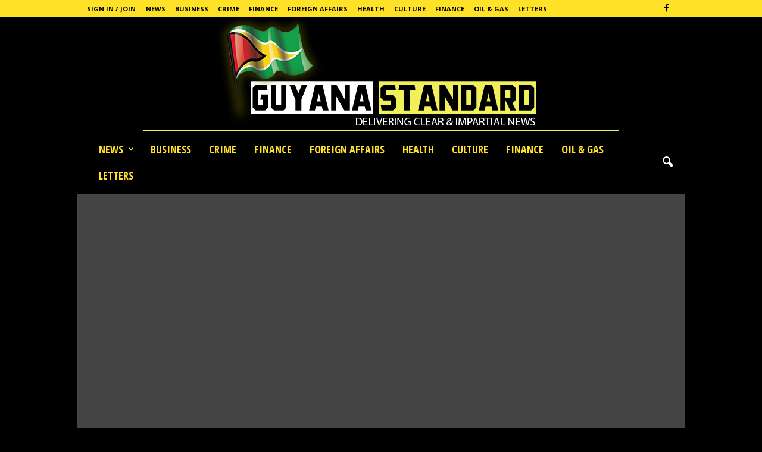

--- FILE ---
content_type: text/html; charset=UTF-8
request_url: https://www.guyanastandard.com/2022/01/24/gun-ammo-found-in-gift-bag-28-y-o-construction-worker-arrested/
body_size: 22700
content:
<!doctype html >
<!--[if IE 8]>    <html class="ie8" lang="en-US" prefix="og: http://ogp.me/ns# fb: http://ogp.me/ns/fb#"> <![endif]-->
<!--[if IE 9]>    <html class="ie9" lang="en-US" prefix="og: http://ogp.me/ns# fb: http://ogp.me/ns/fb#"> <![endif]-->
<!--[if gt IE 8]><!--> <html lang="en-US" prefix="og: http://ogp.me/ns# fb: http://ogp.me/ns/fb#"> <!--<![endif]-->
<head>
    <title>Gun, ammo found in gift bag, 28-Y-O construction worker arrested | Guyana Standard</title>
    <meta charset="UTF-8" />
    <meta name="viewport" content="width=device-width, initial-scale=1.0">
    <link rel="pingback" href="https://www.guyanastandard.com/xmlrpc.php" />
    <meta name='robots' content='max-image-preview:large' />
	<style>img:is([sizes="auto" i], [sizes^="auto," i]) { contain-intrinsic-size: 3000px 1500px }</style>
	<meta property="og:image" content="https://www.guyanastandard.com/wp-content/uploads/2022/01/gunn-in-giftbag.jpg" /><link rel='dns-prefetch' href='//static.addtoany.com' />
<link rel='dns-prefetch' href='//www.guyanastandard.com' />
<link rel='dns-prefetch' href='//stats.wp.com' />
<link rel='dns-prefetch' href='//fonts.googleapis.com' />
<link rel='preconnect' href='//c0.wp.com' />
		<!-- This site uses the Google Analytics by ExactMetrics plugin v8.4.1 - Using Analytics tracking - https://www.exactmetrics.com/ -->
		<!-- Note: ExactMetrics is not currently configured on this site. The site owner needs to authenticate with Google Analytics in the ExactMetrics settings panel. -->
					<!-- No tracking code set -->
				<!-- / Google Analytics by ExactMetrics -->
		<!-- www.guyanastandard.com is managing ads with Advanced Ads 2.0.6 – https://wpadvancedads.com/ --><script id="guyan-ready">
			window.advanced_ads_ready=function(e,a){a=a||"complete";var d=function(e){return"interactive"===a?"loading"!==e:"complete"===e};d(document.readyState)?e():document.addEventListener("readystatechange",(function(a){d(a.target.readyState)&&e()}),{once:"interactive"===a})},window.advanced_ads_ready_queue=window.advanced_ads_ready_queue||[];		</script>
		<link rel='stylesheet' id='wp-block-library-css' href='https://c0.wp.com/c/6.7.4/wp-includes/css/dist/block-library/style.min.css' type='text/css' media='all' />
<link rel='stylesheet' id='mediaelement-css' href='https://c0.wp.com/c/6.7.4/wp-includes/js/mediaelement/mediaelementplayer-legacy.min.css' type='text/css' media='all' />
<link rel='stylesheet' id='wp-mediaelement-css' href='https://c0.wp.com/c/6.7.4/wp-includes/js/mediaelement/wp-mediaelement.min.css' type='text/css' media='all' />
<style id='jetpack-sharing-buttons-style-inline-css' type='text/css'>
.jetpack-sharing-buttons__services-list{display:flex;flex-direction:row;flex-wrap:wrap;gap:0;list-style-type:none;margin:5px;padding:0}.jetpack-sharing-buttons__services-list.has-small-icon-size{font-size:12px}.jetpack-sharing-buttons__services-list.has-normal-icon-size{font-size:16px}.jetpack-sharing-buttons__services-list.has-large-icon-size{font-size:24px}.jetpack-sharing-buttons__services-list.has-huge-icon-size{font-size:36px}@media print{.jetpack-sharing-buttons__services-list{display:none!important}}.editor-styles-wrapper .wp-block-jetpack-sharing-buttons{gap:0;padding-inline-start:0}ul.jetpack-sharing-buttons__services-list.has-background{padding:1.25em 2.375em}
</style>
<style id='classic-theme-styles-inline-css' type='text/css'>
/*! This file is auto-generated */
.wp-block-button__link{color:#fff;background-color:#32373c;border-radius:9999px;box-shadow:none;text-decoration:none;padding:calc(.667em + 2px) calc(1.333em + 2px);font-size:1.125em}.wp-block-file__button{background:#32373c;color:#fff;text-decoration:none}
</style>
<style id='global-styles-inline-css' type='text/css'>
:root{--wp--preset--aspect-ratio--square: 1;--wp--preset--aspect-ratio--4-3: 4/3;--wp--preset--aspect-ratio--3-4: 3/4;--wp--preset--aspect-ratio--3-2: 3/2;--wp--preset--aspect-ratio--2-3: 2/3;--wp--preset--aspect-ratio--16-9: 16/9;--wp--preset--aspect-ratio--9-16: 9/16;--wp--preset--color--black: #000000;--wp--preset--color--cyan-bluish-gray: #abb8c3;--wp--preset--color--white: #ffffff;--wp--preset--color--pale-pink: #f78da7;--wp--preset--color--vivid-red: #cf2e2e;--wp--preset--color--luminous-vivid-orange: #ff6900;--wp--preset--color--luminous-vivid-amber: #fcb900;--wp--preset--color--light-green-cyan: #7bdcb5;--wp--preset--color--vivid-green-cyan: #00d084;--wp--preset--color--pale-cyan-blue: #8ed1fc;--wp--preset--color--vivid-cyan-blue: #0693e3;--wp--preset--color--vivid-purple: #9b51e0;--wp--preset--gradient--vivid-cyan-blue-to-vivid-purple: linear-gradient(135deg,rgba(6,147,227,1) 0%,rgb(155,81,224) 100%);--wp--preset--gradient--light-green-cyan-to-vivid-green-cyan: linear-gradient(135deg,rgb(122,220,180) 0%,rgb(0,208,130) 100%);--wp--preset--gradient--luminous-vivid-amber-to-luminous-vivid-orange: linear-gradient(135deg,rgba(252,185,0,1) 0%,rgba(255,105,0,1) 100%);--wp--preset--gradient--luminous-vivid-orange-to-vivid-red: linear-gradient(135deg,rgba(255,105,0,1) 0%,rgb(207,46,46) 100%);--wp--preset--gradient--very-light-gray-to-cyan-bluish-gray: linear-gradient(135deg,rgb(238,238,238) 0%,rgb(169,184,195) 100%);--wp--preset--gradient--cool-to-warm-spectrum: linear-gradient(135deg,rgb(74,234,220) 0%,rgb(151,120,209) 20%,rgb(207,42,186) 40%,rgb(238,44,130) 60%,rgb(251,105,98) 80%,rgb(254,248,76) 100%);--wp--preset--gradient--blush-light-purple: linear-gradient(135deg,rgb(255,206,236) 0%,rgb(152,150,240) 100%);--wp--preset--gradient--blush-bordeaux: linear-gradient(135deg,rgb(254,205,165) 0%,rgb(254,45,45) 50%,rgb(107,0,62) 100%);--wp--preset--gradient--luminous-dusk: linear-gradient(135deg,rgb(255,203,112) 0%,rgb(199,81,192) 50%,rgb(65,88,208) 100%);--wp--preset--gradient--pale-ocean: linear-gradient(135deg,rgb(255,245,203) 0%,rgb(182,227,212) 50%,rgb(51,167,181) 100%);--wp--preset--gradient--electric-grass: linear-gradient(135deg,rgb(202,248,128) 0%,rgb(113,206,126) 100%);--wp--preset--gradient--midnight: linear-gradient(135deg,rgb(2,3,129) 0%,rgb(40,116,252) 100%);--wp--preset--font-size--small: 13px;--wp--preset--font-size--medium: 20px;--wp--preset--font-size--large: 36px;--wp--preset--font-size--x-large: 42px;--wp--preset--spacing--20: 0.44rem;--wp--preset--spacing--30: 0.67rem;--wp--preset--spacing--40: 1rem;--wp--preset--spacing--50: 1.5rem;--wp--preset--spacing--60: 2.25rem;--wp--preset--spacing--70: 3.38rem;--wp--preset--spacing--80: 5.06rem;--wp--preset--shadow--natural: 6px 6px 9px rgba(0, 0, 0, 0.2);--wp--preset--shadow--deep: 12px 12px 50px rgba(0, 0, 0, 0.4);--wp--preset--shadow--sharp: 6px 6px 0px rgba(0, 0, 0, 0.2);--wp--preset--shadow--outlined: 6px 6px 0px -3px rgba(255, 255, 255, 1), 6px 6px rgba(0, 0, 0, 1);--wp--preset--shadow--crisp: 6px 6px 0px rgba(0, 0, 0, 1);}:where(.is-layout-flex){gap: 0.5em;}:where(.is-layout-grid){gap: 0.5em;}body .is-layout-flex{display: flex;}.is-layout-flex{flex-wrap: wrap;align-items: center;}.is-layout-flex > :is(*, div){margin: 0;}body .is-layout-grid{display: grid;}.is-layout-grid > :is(*, div){margin: 0;}:where(.wp-block-columns.is-layout-flex){gap: 2em;}:where(.wp-block-columns.is-layout-grid){gap: 2em;}:where(.wp-block-post-template.is-layout-flex){gap: 1.25em;}:where(.wp-block-post-template.is-layout-grid){gap: 1.25em;}.has-black-color{color: var(--wp--preset--color--black) !important;}.has-cyan-bluish-gray-color{color: var(--wp--preset--color--cyan-bluish-gray) !important;}.has-white-color{color: var(--wp--preset--color--white) !important;}.has-pale-pink-color{color: var(--wp--preset--color--pale-pink) !important;}.has-vivid-red-color{color: var(--wp--preset--color--vivid-red) !important;}.has-luminous-vivid-orange-color{color: var(--wp--preset--color--luminous-vivid-orange) !important;}.has-luminous-vivid-amber-color{color: var(--wp--preset--color--luminous-vivid-amber) !important;}.has-light-green-cyan-color{color: var(--wp--preset--color--light-green-cyan) !important;}.has-vivid-green-cyan-color{color: var(--wp--preset--color--vivid-green-cyan) !important;}.has-pale-cyan-blue-color{color: var(--wp--preset--color--pale-cyan-blue) !important;}.has-vivid-cyan-blue-color{color: var(--wp--preset--color--vivid-cyan-blue) !important;}.has-vivid-purple-color{color: var(--wp--preset--color--vivid-purple) !important;}.has-black-background-color{background-color: var(--wp--preset--color--black) !important;}.has-cyan-bluish-gray-background-color{background-color: var(--wp--preset--color--cyan-bluish-gray) !important;}.has-white-background-color{background-color: var(--wp--preset--color--white) !important;}.has-pale-pink-background-color{background-color: var(--wp--preset--color--pale-pink) !important;}.has-vivid-red-background-color{background-color: var(--wp--preset--color--vivid-red) !important;}.has-luminous-vivid-orange-background-color{background-color: var(--wp--preset--color--luminous-vivid-orange) !important;}.has-luminous-vivid-amber-background-color{background-color: var(--wp--preset--color--luminous-vivid-amber) !important;}.has-light-green-cyan-background-color{background-color: var(--wp--preset--color--light-green-cyan) !important;}.has-vivid-green-cyan-background-color{background-color: var(--wp--preset--color--vivid-green-cyan) !important;}.has-pale-cyan-blue-background-color{background-color: var(--wp--preset--color--pale-cyan-blue) !important;}.has-vivid-cyan-blue-background-color{background-color: var(--wp--preset--color--vivid-cyan-blue) !important;}.has-vivid-purple-background-color{background-color: var(--wp--preset--color--vivid-purple) !important;}.has-black-border-color{border-color: var(--wp--preset--color--black) !important;}.has-cyan-bluish-gray-border-color{border-color: var(--wp--preset--color--cyan-bluish-gray) !important;}.has-white-border-color{border-color: var(--wp--preset--color--white) !important;}.has-pale-pink-border-color{border-color: var(--wp--preset--color--pale-pink) !important;}.has-vivid-red-border-color{border-color: var(--wp--preset--color--vivid-red) !important;}.has-luminous-vivid-orange-border-color{border-color: var(--wp--preset--color--luminous-vivid-orange) !important;}.has-luminous-vivid-amber-border-color{border-color: var(--wp--preset--color--luminous-vivid-amber) !important;}.has-light-green-cyan-border-color{border-color: var(--wp--preset--color--light-green-cyan) !important;}.has-vivid-green-cyan-border-color{border-color: var(--wp--preset--color--vivid-green-cyan) !important;}.has-pale-cyan-blue-border-color{border-color: var(--wp--preset--color--pale-cyan-blue) !important;}.has-vivid-cyan-blue-border-color{border-color: var(--wp--preset--color--vivid-cyan-blue) !important;}.has-vivid-purple-border-color{border-color: var(--wp--preset--color--vivid-purple) !important;}.has-vivid-cyan-blue-to-vivid-purple-gradient-background{background: var(--wp--preset--gradient--vivid-cyan-blue-to-vivid-purple) !important;}.has-light-green-cyan-to-vivid-green-cyan-gradient-background{background: var(--wp--preset--gradient--light-green-cyan-to-vivid-green-cyan) !important;}.has-luminous-vivid-amber-to-luminous-vivid-orange-gradient-background{background: var(--wp--preset--gradient--luminous-vivid-amber-to-luminous-vivid-orange) !important;}.has-luminous-vivid-orange-to-vivid-red-gradient-background{background: var(--wp--preset--gradient--luminous-vivid-orange-to-vivid-red) !important;}.has-very-light-gray-to-cyan-bluish-gray-gradient-background{background: var(--wp--preset--gradient--very-light-gray-to-cyan-bluish-gray) !important;}.has-cool-to-warm-spectrum-gradient-background{background: var(--wp--preset--gradient--cool-to-warm-spectrum) !important;}.has-blush-light-purple-gradient-background{background: var(--wp--preset--gradient--blush-light-purple) !important;}.has-blush-bordeaux-gradient-background{background: var(--wp--preset--gradient--blush-bordeaux) !important;}.has-luminous-dusk-gradient-background{background: var(--wp--preset--gradient--luminous-dusk) !important;}.has-pale-ocean-gradient-background{background: var(--wp--preset--gradient--pale-ocean) !important;}.has-electric-grass-gradient-background{background: var(--wp--preset--gradient--electric-grass) !important;}.has-midnight-gradient-background{background: var(--wp--preset--gradient--midnight) !important;}.has-small-font-size{font-size: var(--wp--preset--font-size--small) !important;}.has-medium-font-size{font-size: var(--wp--preset--font-size--medium) !important;}.has-large-font-size{font-size: var(--wp--preset--font-size--large) !important;}.has-x-large-font-size{font-size: var(--wp--preset--font-size--x-large) !important;}
:where(.wp-block-post-template.is-layout-flex){gap: 1.25em;}:where(.wp-block-post-template.is-layout-grid){gap: 1.25em;}
:where(.wp-block-columns.is-layout-flex){gap: 2em;}:where(.wp-block-columns.is-layout-grid){gap: 2em;}
:root :where(.wp-block-pullquote){font-size: 1.5em;line-height: 1.6;}
</style>
<link rel='stylesheet' id='ppv-public-css' href='https://www.guyanastandard.com/wp-content/plugins/document-emberdder/dist/public.css?ver=1.8.8' type='text/css' media='all' />
<link rel='stylesheet' id='google-fonts-style-css' href='https://fonts.googleapis.com/css?family=Open+Sans+Condensed%3A400%2C700%7COpen+Sans%3A300%2C400%2C600%2C700%7CRoboto+Condensed%3A300%2C300italic%2C400%2C400italic%2C700%2C700italic&#038;ver=4.7' type='text/css' media='all' />
<link rel='stylesheet' id='addtoany-css' href='https://www.guyanastandard.com/wp-content/plugins/add-to-any/addtoany.min.css?ver=1.16' type='text/css' media='all' />
<link rel='stylesheet' id='sib-front-css-css' href='https://www.guyanastandard.com/wp-content/plugins/mailin/css/mailin-front.css?ver=6.7.4' type='text/css' media='all' />
<link rel='stylesheet' id='td-theme-css' href='https://www.guyanastandard.com/wp-content/themes/Newsmag/style.css?ver=4.7' type='text/css' media='all' />
<link rel='stylesheet' id='td-theme-demo-style-css' href='https://www.guyanastandard.com/wp-content/themes/Newsmag/includes/demos/scandal/demo_style.css?ver=4.7' type='text/css' media='all' />
<link rel='stylesheet' id='sharedaddy-css' href='https://c0.wp.com/p/jetpack/14.5/modules/sharedaddy/sharing.css' type='text/css' media='all' />
<link rel='stylesheet' id='social-logos-css' href='https://c0.wp.com/p/jetpack/14.5/_inc/social-logos/social-logos.min.css' type='text/css' media='all' />
<script type="text/javascript" id="addtoany-core-js-before">
/* <![CDATA[ */
window.a2a_config=window.a2a_config||{};a2a_config.callbacks=[];a2a_config.overlays=[];a2a_config.templates={};
/* ]]> */
</script>
<script type="text/javascript" defer src="https://static.addtoany.com/menu/page.js" id="addtoany-core-js"></script>
<script type="text/javascript" src="https://c0.wp.com/c/6.7.4/wp-includes/js/jquery/jquery.min.js" id="jquery-core-js"></script>
<script type="text/javascript" src="https://c0.wp.com/c/6.7.4/wp-includes/js/jquery/jquery-migrate.min.js" id="jquery-migrate-js"></script>
<script type="text/javascript" defer src="https://www.guyanastandard.com/wp-content/plugins/add-to-any/addtoany.min.js?ver=1.1" id="addtoany-jquery-js"></script>
<script type="text/javascript" src="https://www.guyanastandard.com/wp-content/plugins/document-emberdder/dist/public.js?ver=1.8.8" id="ppv-public-js"></script>
<script type="text/javascript" id="sib-front-js-js-extra">
/* <![CDATA[ */
var sibErrMsg = {"invalidMail":"Please fill out valid email address","requiredField":"Please fill out required fields","invalidDateFormat":"Please fill out valid date format","invalidSMSFormat":"Please fill out valid phone number"};
var ajax_sib_front_object = {"ajax_url":"https:\/\/www.guyanastandard.com\/wp-admin\/admin-ajax.php","ajax_nonce":"e797e380ea","flag_url":"https:\/\/www.guyanastandard.com\/wp-content\/plugins\/mailin\/img\/flags\/"};
/* ]]> */
</script>
<script type="text/javascript" src="https://www.guyanastandard.com/wp-content/plugins/mailin/js/mailin-front.js?ver=1743995628" id="sib-front-js-js"></script>
<link rel="canonical" href="https://www.guyanastandard.com/2022/01/24/gun-ammo-found-in-gift-bag-28-y-o-construction-worker-arrested/" />
<link rel='shortlink' href='https://www.guyanastandard.com/?p=38354' />
<link rel="alternate" title="oEmbed (JSON)" type="application/json+oembed" href="https://www.guyanastandard.com/wp-json/oembed/1.0/embed?url=https%3A%2F%2Fwww.guyanastandard.com%2F2022%2F01%2F24%2Fgun-ammo-found-in-gift-bag-28-y-o-construction-worker-arrested%2F" />
<link rel="alternate" title="oEmbed (XML)" type="text/xml+oembed" href="https://www.guyanastandard.com/wp-json/oembed/1.0/embed?url=https%3A%2F%2Fwww.guyanastandard.com%2F2022%2F01%2F24%2Fgun-ammo-found-in-gift-bag-28-y-o-construction-worker-arrested%2F&#038;format=xml" />
	<style>img#wpstats{display:none}</style>
		<!--[if lt IE 9]><script src="https://cdnjs.cloudflare.com/ajax/libs/html5shiv/3.7.3/html5shiv.js"></script><![endif]-->
    
<!-- JS generated by theme -->

<script>
    
    

	    var tdBlocksArray = []; //here we store all the items for the current page

	    //td_block class - each ajax block uses a object of this class for requests
	    function tdBlock() {
		    this.id = '';
		    this.block_type = 1; //block type id (1-234 etc)
		    this.atts = '';
		    this.td_column_number = '';
		    this.td_current_page = 1; //
		    this.post_count = 0; //from wp
		    this.found_posts = 0; //from wp
		    this.max_num_pages = 0; //from wp
		    this.td_filter_value = ''; //current live filter value
		    this.is_ajax_running = false;
		    this.td_user_action = ''; // load more or infinite loader (used by the animation)
		    this.header_color = '';
		    this.ajax_pagination_infinite_stop = ''; //show load more at page x
	    }


        // td_js_generator - mini detector
        (function(){
            var htmlTag = document.getElementsByTagName("html")[0];

	        if ( navigator.userAgent.indexOf("MSIE 10.0") > -1 ) {
                htmlTag.className += ' ie10';
            }

            if ( !!navigator.userAgent.match(/Trident.*rv\:11\./) ) {
                htmlTag.className += ' ie11';
            }

	        if ( navigator.userAgent.indexOf("Edge") > -1 ) {
                htmlTag.className += ' ieEdge';
            }

            if ( /(iPad|iPhone|iPod)/g.test(navigator.userAgent) ) {
                htmlTag.className += ' td-md-is-ios';
            }

            var user_agent = navigator.userAgent.toLowerCase();
            if ( user_agent.indexOf("android") > -1 ) {
                htmlTag.className += ' td-md-is-android';
            }

            if ( -1 !== navigator.userAgent.indexOf('Mac OS X')  ) {
                htmlTag.className += ' td-md-is-os-x';
            }

            if ( /chrom(e|ium)/.test(navigator.userAgent.toLowerCase()) ) {
               htmlTag.className += ' td-md-is-chrome';
            }

            if ( -1 !== navigator.userAgent.indexOf('Firefox') ) {
                htmlTag.className += ' td-md-is-firefox';
            }

            if ( -1 !== navigator.userAgent.indexOf('Safari') && -1 === navigator.userAgent.indexOf('Chrome') ) {
                htmlTag.className += ' td-md-is-safari';
            }

            if( -1 !== navigator.userAgent.indexOf('IEMobile') ){
                htmlTag.className += ' td-md-is-iemobile';
            }

        })();




        var tdLocalCache = {};

        ( function () {
            "use strict";

            tdLocalCache = {
                data: {},
                remove: function (resource_id) {
                    delete tdLocalCache.data[resource_id];
                },
                exist: function (resource_id) {
                    return tdLocalCache.data.hasOwnProperty(resource_id) && tdLocalCache.data[resource_id] !== null;
                },
                get: function (resource_id) {
                    return tdLocalCache.data[resource_id];
                },
                set: function (resource_id, cachedData) {
                    tdLocalCache.remove(resource_id);
                    tdLocalCache.data[resource_id] = cachedData;
                }
            };
        })();

    
    
var tds_login_sing_in_widget="show";
var td_viewport_interval_list=[{"limitBottom":767,"sidebarWidth":251},{"limitBottom":1023,"sidebarWidth":339}];
var td_animation_stack_effect="type0";
var tds_animation_stack=true;
var td_animation_stack_specific_selectors=".entry-thumb, img";
var td_animation_stack_general_selectors=".td-animation-stack img, .td-animation-stack .entry-thumb, .post img";
var td_ajax_url="https:\/\/www.guyanastandard.com\/wp-admin\/admin-ajax.php?td_theme_name=Newsmag&v=4.7";
var td_get_template_directory_uri="https:\/\/www.guyanastandard.com\/wp-content\/themes\/Newsmag";
var tds_snap_menu="smart_snap_always";
var tds_logo_on_sticky="show_header_logo";
var tds_header_style="10";
var td_please_wait="Please wait...";
var td_email_user_pass_incorrect="User or password incorrect!";
var td_email_user_incorrect="Email or username incorrect!";
var td_email_incorrect="Email incorrect!";
var tds_more_articles_on_post_enable="";
var tds_more_articles_on_post_time_to_wait="";
var tds_more_articles_on_post_pages_distance_from_top=0;
var tds_theme_color_site_wide="#ffe228";
var tds_smart_sidebar="enabled";
var tdThemeName="Newsmag";
var td_magnific_popup_translation_tPrev="Previous (Left arrow key)";
var td_magnific_popup_translation_tNext="Next (Right arrow key)";
var td_magnific_popup_translation_tCounter="%curr% of %total%";
var td_magnific_popup_translation_ajax_tError="The content from %url% could not be loaded.";
var td_magnific_popup_translation_image_tError="The image #%curr% could not be loaded.";
var tdDateNamesI18n={"month_names":["January","February","March","April","May","June","July","August","September","October","November","December"],"month_names_short":["Jan","Feb","Mar","Apr","May","Jun","Jul","Aug","Sep","Oct","Nov","Dec"],"day_names":["Sunday","Monday","Tuesday","Wednesday","Thursday","Friday","Saturday"],"day_names_short":["Sun","Mon","Tue","Wed","Thu","Fri","Sat"]};
var td_ad_background_click_link="";
var td_ad_background_click_target="";
</script>


<!-- Header style compiled by theme -->

<style>
    

body {
	background-color:#000000;
}
.td-header-border:before,
    .td-trending-now-title,
    .td_block_mega_menu .td_mega_menu_sub_cats .cur-sub-cat,
    .td-post-category:hover,
    .td-header-style-2 .td-header-sp-logo,
    .td-next-prev-wrap a:hover i,
    .page-nav .current,
    .widget_calendar tfoot a:hover,
    .td-footer-container .widget_search .wpb_button:hover,
    .td-scroll-up-visible,
    .dropcap,
    .td-category a,
    input[type="submit"]:hover,
    .td-post-small-box a:hover,
    .td-404-sub-sub-title a:hover,
    .td-rating-bar-wrap div,
    .td_top_authors .td-active .td-author-post-count,
    .td_top_authors .td-active .td-author-comments-count,
    .td_smart_list_3 .td-sml3-top-controls i:hover,
    .td_smart_list_3 .td-sml3-bottom-controls i:hover,
    .td_wrapper_video_playlist .td_video_controls_playlist_wrapper,
    .td-read-more a:hover,
    .td-login-wrap .btn,
    .td_display_err,
    .td-header-style-6 .td-top-menu-full,
    #bbpress-forums button:hover,
    #bbpress-forums .bbp-pagination .current,
    .bbp_widget_login .button:hover,
    .header-search-wrap .td-drop-down-search .btn:hover,
    .td-post-text-content .more-link-wrap:hover a,
    #buddypress div.item-list-tabs ul li > a span,
    #buddypress div.item-list-tabs ul li > a:hover span,
    #buddypress input[type=submit]:hover,
    #buddypress a.button:hover span,
    #buddypress div.item-list-tabs ul li.selected a span,
    #buddypress div.item-list-tabs ul li.current a span,
    #buddypress input[type=submit]:focus,
    .td-grid-style-3 .td-big-grid-post .td-module-thumb a:last-child:before,
    .td-grid-style-4 .td-big-grid-post .td-module-thumb a:last-child:before,
    .td-grid-style-5 .td-big-grid-post .td-module-thumb:after,
    .td_category_template_2 .td-category-siblings .td-category a:hover,
    .td-weather-week:before,
    .td-weather-information:before,
     .td_3D_btn,
    .td_shadow_btn,
    .td_default_btn,
    .td_square_btn, 
    .td_outlined_btn:hover {
        background-color: #ffe228;
    }

    @media (max-width: 767px) {
        .td-category a.td-current-sub-category {
            background-color: #ffe228;
        }
    }

    .woocommerce .onsale,
    .woocommerce .woocommerce a.button:hover,
    .woocommerce-page .woocommerce .button:hover,
    .single-product .product .summary .cart .button:hover,
    .woocommerce .woocommerce .product a.button:hover,
    .woocommerce .product a.button:hover,
    .woocommerce .product #respond input#submit:hover,
    .woocommerce .checkout input#place_order:hover,
    .woocommerce .woocommerce.widget .button:hover,
    .woocommerce .woocommerce-message .button:hover,
    .woocommerce .woocommerce-error .button:hover,
    .woocommerce .woocommerce-info .button:hover,
    .woocommerce.widget .ui-slider .ui-slider-handle,
    .vc_btn-black:hover,
	.wpb_btn-black:hover,
	.item-list-tabs .feed:hover a,
	.td-smart-list-button:hover {
    	background-color: #ffe228 !important;
    }

    .td-header-sp-top-menu .top-header-menu > .current-menu-item > a,
    .td-header-sp-top-menu .top-header-menu > .current-menu-ancestor > a,
    .td-header-sp-top-menu .top-header-menu > .current-category-ancestor > a,
    .td-header-sp-top-menu .top-header-menu > li > a:hover,
    .td-header-sp-top-menu .top-header-menu > .sfHover > a,
    .top-header-menu ul .current-menu-item > a,
    .top-header-menu ul .current-menu-ancestor > a,
    .top-header-menu ul .current-category-ancestor > a,
    .top-header-menu ul li > a:hover,
    .top-header-menu ul .sfHover > a,
    .sf-menu ul .td-menu-item > a:hover,
    .sf-menu ul .sfHover > a,
    .sf-menu ul .current-menu-ancestor > a,
    .sf-menu ul .current-category-ancestor > a,
    .sf-menu ul .current-menu-item > a,
    .td_module_wrap:hover .entry-title a,
    .td_mod_mega_menu:hover .entry-title a,
    .footer-email-wrap a,
    .widget a:hover,
    .td-footer-container .widget_calendar #today,
    .td-category-pulldown-filter a.td-pulldown-category-filter-link:hover,
    .td-load-more-wrap a:hover,
    .td-post-next-prev-content a:hover,
    .td-author-name a:hover,
    .td-author-url a:hover,
    .td_mod_related_posts:hover .entry-title a,
    .td-search-query,
    .header-search-wrap .td-drop-down-search .result-msg a:hover,
    .td_top_authors .td-active .td-authors-name a,
    .post blockquote p,
    .td-post-content blockquote p,
    .page blockquote p,
    .comment-list cite a:hover,
    .comment-list cite:hover,
    .comment-list .comment-reply-link:hover,
    a,
    .white-menu #td-header-menu .sf-menu > li > a:hover,
    .white-menu #td-header-menu .sf-menu > .current-menu-ancestor > a,
    .white-menu #td-header-menu .sf-menu > .current-menu-item > a,
    .td_quote_on_blocks,
    #bbpress-forums .bbp-forum-freshness a:hover,
    #bbpress-forums .bbp-topic-freshness a:hover,
    #bbpress-forums .bbp-forums-list li a:hover,
    #bbpress-forums .bbp-forum-title:hover,
    #bbpress-forums .bbp-topic-permalink:hover,
    #bbpress-forums .bbp-topic-started-by a:hover,
    #bbpress-forums .bbp-topic-started-in a:hover,
    #bbpress-forums .bbp-body .super-sticky li.bbp-topic-title .bbp-topic-permalink,
    #bbpress-forums .bbp-body .sticky li.bbp-topic-title .bbp-topic-permalink,
    #bbpress-forums #subscription-toggle a:hover,
    #bbpress-forums #favorite-toggle a:hover,
    .woocommerce-account .woocommerce-MyAccount-navigation a:hover,
    .widget_display_replies .bbp-author-name,
    .widget_display_topics .bbp-author-name,
    .archive .widget_archive .current,
    .archive .widget_archive .current a,
    .td-subcategory-header .td-category-siblings .td-subcat-dropdown a.td-current-sub-category,
    .td-subcategory-header .td-category-siblings .td-subcat-dropdown a:hover,
    .td-pulldown-filter-display-option:hover,
    .td-pulldown-filter-display-option .td-pulldown-filter-link:hover,
    .td_normal_slide .td-wrapper-pulldown-filter .td-pulldown-filter-list a:hover,
    #buddypress ul.item-list li div.item-title a:hover,
    .td_block_13 .td-pulldown-filter-list a:hover,
    .td_smart_list_8 .td-smart-list-dropdown-wrap .td-smart-list-button:hover,
    .td_smart_list_8 .td-smart-list-dropdown-wrap .td-smart-list-button:hover i,
    .td-sub-footer-container a:hover,
    .td-instagram-user a,
     .td_outlined_btn {
        color: #ffe228;
    }

    .td-mega-menu .wpb_content_element li a:hover,
    .td_login_tab_focus {
        color: #ffe228 !important;
    }

    .td-next-prev-wrap a:hover i,
    .page-nav .current,
    .widget_tag_cloud a:hover,
    .post .td_quote_box,
    .page .td_quote_box,
    .td-login-panel-title,
    #bbpress-forums .bbp-pagination .current,
    .td_category_template_2 .td-category-siblings .td-category a:hover,
    .page-template-page-pagebuilder-latest .td-instagram-user,
     .td_outlined_btn {
        border-color: #ffe228;
    }

    .td_wrapper_video_playlist .td_video_currently_playing:after,
    .item-list-tabs .feed:hover {
        border-color: #ffe228 !important;
    }


    
    .td-pb-row [class*="td-pb-span"],
    .td-pb-border-top,
    .page-template-page-title-sidebar-php .td-page-content > .wpb_row:first-child,
    .td-post-sharing,
    .td-post-content,
    .td-post-next-prev,
    .author-box-wrap,
    .td-comments-title-wrap,
    .comment-list,
    .comment-respond,
    .td-post-template-5 header,
    .td-container,
    .wpb_content_element,
    .wpb_column,
    .wpb_row,
    .white-menu .td-header-container .td-header-main-menu,
    .td-post-template-1 .td-post-content,
    .td-post-template-4 .td-post-sharing-top,
    .td-header-style-6 .td-header-header .td-make-full,
    #disqus_thread,
    .page-template-page-pagebuilder-title-php .td-page-content > .wpb_row:first-child,
    .td-footer-container:before {
        border-color: rgba(255,255,255,0.01);
    }
    .td-top-border {
        border-color: rgba(255,255,255,0.01) !important;
    }
    .td-container-border:after,
    .td-next-prev-separator,
    .td-container .td-pb-row .wpb_column:before,
    .td-container-border:before,
    .td-main-content:before,
    .td-main-sidebar:before,
    .td-pb-row .td-pb-span4:nth-of-type(3):after,
    .td-pb-row .td-pb-span4:nth-last-of-type(3):after {
    	background-color: rgba(255,255,255,0.01);
    }
    @media (max-width: 767px) {
    	.white-menu .td-header-main-menu {
      		border-color: rgba(255,255,255,0.01);
      	}
    }



    
    .td-header-top-menu,
    .td-header-wrap .td-top-menu-full {
        background-color: #ffe228;
    }

    .td-header-style-1 .td-header-top-menu,
    .td-header-style-2 .td-top-bar-container,
    .td-header-style-7 .td-header-top-menu {
        padding: 0 12px;
        top: 0;
    }

    
    .td-header-sp-top-menu .top-header-menu > li > a,
    .td-header-sp-top-menu .td_data_time,
    .td-header-sp-top-menu .td-weather-top-widget {
        color: #000000;
    }

    
    .top-header-menu ul li a {
        color: #000000;
    }

    
    .td-header-sp-top-widget .td-social-icon-wrap i {
        color: #000000;
    }

    
    .td-header-main-menu {
        background-color: #000000;
    }

    
    .td-header-row.td-header-header {
        background-color: #000000;
    }

    .td-header-style-1 .td-header-top-menu {
        padding: 0 12px;
    	top: 0;
    }

    @media (min-width: 1024px) {
    	.td-header-style-1 .td-header-header {
      		padding: 0 6px;
      	}
    }

    .td-header-style-6 .td-header-header .td-make-full {
    	border-bottom: 0;
    }


    @media (max-height: 768px) {
        .td-header-style-6 .td-header-sp-rec {
            margin-right: 7px;
        }
        .td-header-style-6 .td-header-sp-logo {
        	margin-left: 7px;
    	}
    }

    
    @media (max-width: 767px) {
        body .td-header-wrap .td-header-main-menu {
            background-color: #000000;
        }
    }

    
    .td-menu-background:before,
    .td-search-background:before {
        background: rgba(0,0,0,0.8);
        background: -moz-linear-gradient(top, rgba(0,0,0,0.8) 0%, rgba(0,0,0,0.8) 100%);
        background: -webkit-gradient(left top, left bottom, color-stop(0%, rgba(0,0,0,0.8)), color-stop(100%, rgba(0,0,0,0.8)));
        background: -webkit-linear-gradient(top, rgba(0,0,0,0.8) 0%, rgba(0,0,0,0.8) 100%);
        background: -o-linear-gradient(top, rgba(0,0,0,0.8) 0%, @mobileu_gradient_two_mob 100%);
        background: -ms-linear-gradient(top, rgba(0,0,0,0.8) 0%, rgba(0,0,0,0.8) 100%);
        background: linear-gradient(to bottom, rgba(0,0,0,0.8) 0%, rgba(0,0,0,0.8) 100%);
        filter: progid:DXImageTransform.Microsoft.gradient( startColorstr='rgba(0,0,0,0.8)', endColorstr='rgba(0,0,0,0.8)', GradientType=0 );
    }

    
    .td-mobile-content .current-menu-item > a,
    .td-mobile-content .current-menu-ancestor > a,
    .td-mobile-content .current-category-ancestor > a,
    #td-mobile-nav .td-menu-login-section a:hover,
    #td-mobile-nav .td-register-section a:hover,
    #td-mobile-nav .td-menu-socials-wrap a:hover i {
        color: #ffe228;
    }

    
    #td-mobile-nav .td-register-section .td-login-button {
        color: #3f3f3f;
    }


    
    .td-header-text-logo .td-logo-text-container .td-logo-text {
        color: #ffe228;
    }

    
    .td-header-text-logo .td-logo-text-container .td-tagline-text {
        color: #ffe228;
    }

    
    .td-footer-container,
    .td-footer-container .td_module_mx3 .meta-info,
    .td-footer-container .td_module_14 .meta-info,
    .td-footer-container .td_module_mx1 .td-block14-border {
        background-color: #000000;
    }
    .td-footer-container .widget_calendar #today {
    	background-color: transparent;
    }

    
    .td-sub-footer-container {
        background-color: #ffe228;
    }
    .td-sub-footer-container:after {
        background-color: transparent;
    }
    .td-sub-footer-container:before {
        background-color: transparent;
    }
    .td-footer-container.td-container {
        border-bottom-width: 0;
    }

    
    .td-sub-footer-container,
    .td-sub-footer-container a {
        color: #000000;
    }
    .td-sub-footer-container li a:before {
        background-color: #000000;
    }

    
    .td-subfooter-menu li a:hover {
        color: rgba(0,0,0,0.7);
    }

    
    .td-menu-background:after,
    .td-search-background:after {
        background-image: url('https://www.guyanastandard.com/wp-content/uploads/2019/03/6.jpg');
    }

    
    .white-popup-block:before {
        background-image: url('http://www.guyanastandard.com/wp-content/uploads/2019/03/6.jpg');
    }

    
    .sf-menu > .td-menu-item > a {
        font-family:"Open Sans Condensed";
	font-size:18px;
	
    }
    
    .sf-menu ul .td-menu-item a {
        font-family:"Open Sans Condensed";
	font-size:16px;
	
    }
    
    .td_mod_mega_menu .item-details a {
        font-family:"Open Sans Condensed";
	font-size:18px;
	
    }
    
    .td_mega_menu_sub_cats .block-mega-child-cats a {
        font-family:"Open Sans Condensed";
	font-size:14px;
	
    }   
     
    .td-mobile-content .td-mobile-main-menu > li > a {
        font-family:"Open Sans Condensed";
	
    }

	
    .td-mobile-content .sub-menu a {
        font-family:"Open Sans Condensed";
	
    }

	
	.td_module_wrap .entry-title,
	.td-theme-slider .td-module-title,
	.page .td-post-template-6 .td-post-header h1 {
		font-family:"Open Sans Condensed";
	
	}

	
    .td_module_6 .td-module-title {
    	font-size:18px;
	line-height:20px;
	
    }
    
    .td_module_11 .td-module-title {
    	font-size:34px;
	line-height:36px;
	
    }
    
    .block-title > span,
    .block-title > a,
    .widgettitle,
    .td-trending-now-title,
    .wpb_tabs li a,
    .vc_tta-container .vc_tta-color-grey.vc_tta-tabs-position-top.vc_tta-style-classic .vc_tta-tabs-container .vc_tta-tab > a,
    .td-related-title .td-related-left,
    .td-related-title .td-related-right,
    .category .entry-title span,
    .td-author-counters span,
    .woocommerce-tabs h2,
    .woocommerce .product .products h2:not(.woocommerce-loop-product__title) {
        font-family:"Open Sans Condensed";
	font-size:18px;
	font-weight:bold;
	text-transform:uppercase;
	
    }
    
    .td-big-grid-post .entry-title {
        font-family:"Open Sans Condensed";
	
    }
    
    .td_block_big_grid .td-big-thumb .entry-title,
    .td_block_big_grid_2 .td-big-thumb .entry-title,
    .td_block_big_grid_3 .td-big-thumb .entry-title,
    .td_block_big_grid_4 .td-big-thumb .entry-title,
    .td_block_big_grid_5 .td-big-thumb .entry-title,
    .td_block_big_grid_6 .td-big-thumb .entry-title,
    .td_block_big_grid_7 .td-big-thumb .entry-title {
        font-size:36px;
	line-height:38px;
	
    }
    
    .td_block_big_grid .td-small-thumb .entry-title,
    .td_block_big_grid_2 .td-small-thumb .entry-title,
    .td_block_big_grid_3 .td-small-thumb .entry-title,
    .td_block_big_grid_4 .td-small-thumb .entry-title,
    .td_block_big_grid_5 .td-small-thumb .entry-title,
    .td_block_big_grid_6 .td-small-thumb .entry-title,
    .td_block_big_grid_7 .td-small-thumb .entry-title {
        font-size:24px;
	line-height:26px;
	
    }
    
	.post header .entry-title {
		font-family:"Open Sans Condensed";
	
	}

	
    .post .td-post-next-prev-content a {
        font-family:"Open Sans Condensed";
	font-size:18px;
	line-height:22px;
	
    }
    
    .post .author-box-wrap .td-author-name a {
        font-family:"Open Sans Condensed";
	
    }
    
    .td_block_related_posts .entry-title {
        font-family:"Open Sans Condensed";
	font-size:18px;
	line-height:22px;
	
    }
    
	.td-sub-footer-copy {
		font-weight:bold;
	text-transform:uppercase;
	
	}
	
	.td-sub-footer-menu ul li a {
		font-weight:bold;
	text-transform:uppercase;
	
	}



    
    .widget_archive a,
    .widget_calendar,
    .widget_categories a,
    .widget_nav_menu a,
    .widget_meta a,
    .widget_pages a,
    .widget_recent_comments a,
    .widget_recent_entries a,
    .widget_text .textwidget,
    .widget_tag_cloud a,
    .widget_search input,
    .woocommerce .product-categories a,
    .widget_display_forums a,
    .widget_display_replies a,
    .widget_display_topics a,
    .widget_display_views a,
    .widget_display_stats
     {
    	font-family:"Open Sans Condensed";
	font-size:16px;
	line-height:20px;
	
    }



/* Style generated by theme for demo: scandal */

.td-scandal .td-header-style-10 .sf-menu > li > a,
	.td-scandal .td-scandal-instagram .td-instagram-button:hover {
	  color: #ffe228 !important;
	}


	.td-scandal .td-grid-style-2 .td-big-grid-meta,
	.td-scandal .td-scandal-videos,
	.td-scandal .td-scandal-videos .td_video_playlist_title,
	.td-scandal .td-scandal-instagram,
	.td-scandal .td_module_11 .td-read-more:hover a,
	.td-scandal .td-post-template-4 header {
      background-color: #ffe228 !important;
    }
</style>



<script type="application/ld+json">
    {
        "@context": "http://schema.org",
        "@type": "BreadcrumbList",
        "itemListElement": [
            {
                "@type": "ListItem",
                "position": 1,
                "item": {
                    "@type": "WebSite",
                    "@id": "https://www.guyanastandard.com/",
                    "name": "Home"
                }
            },
            {
                "@type": "ListItem",
                "position": 2,
                    "item": {
                    "@type": "WebPage",
                    "@id": "https://www.guyanastandard.com/category/news/",
                    "name": "News"
                }
            }
            ,{
                "@type": "ListItem",
                "position": 3,
                    "item": {
                    "@type": "WebPage",
                    "@id": "https://www.guyanastandard.com/category/news/crime/",
                    "name": "Crime"                                
                }
            }
            ,{
                "@type": "ListItem",
                "position": 4,
                    "item": {
                    "@type": "WebPage",
                    "@id": "https://www.guyanastandard.com/2022/01/24/gun-ammo-found-in-gift-bag-28-y-o-construction-worker-arrested/",
                    "name": "Gun, ammo found in gift bag, 28-Y-O construction worker arrested"                                
                }
            }    
        ]
    }
</script>
		<style type="text/css" id="wp-custom-css">
			.td-post-featured-image{
	text-align:center !important;
}

.td-post-featured-image img{
	margin:0 auto !important;
}


.td-big-grid-wrapper .td-module-title{
	
	font-size:1.5em !important;
	
}
.td-post-views {
	display: none !important;
}

.td-post-template-4 header {
	position:	relative !important;
}		</style>
		
<!-- START - Open Graph and Twitter Card Tags 3.3.5 -->
 <!-- Facebook Open Graph -->
  <meta property="og:locale" content="en_US"/>
  <meta property="og:site_name" content="Guyana Standard"/>
  <meta property="og:title" content="Gun, ammo found in gift bag, 28-Y-O construction worker arrested"/>
  <meta property="og:url" content="https://www.guyanastandard.com/2022/01/24/gun-ammo-found-in-gift-bag-28-y-o-construction-worker-arrested/"/>
  <meta property="og:type" content="article"/>
  <meta property="og:description" content="Police ranks from the Cove and John Police Station, acting on information, conducted an intelligence led operation earlier today in Foulis, East Coast Demerara which led to the recovery of yet another illegal firearm.

The operation was conducted at a house in 10th Street Foulis where, on arrival,"/>
  <meta property="og:image" content="https://www.guyanastandard.com/wp-content/uploads/2022/01/gunn-in-giftbag.jpg"/>
  <meta property="og:image:url" content="https://www.guyanastandard.com/wp-content/uploads/2022/01/gunn-in-giftbag.jpg"/>
  <meta property="og:image:secure_url" content="https://www.guyanastandard.com/wp-content/uploads/2022/01/gunn-in-giftbag.jpg"/>
  <meta property="article:published_time" content="2022-01-24T12:33:19-04:00"/>
  <meta property="article:modified_time" content="2022-01-24T12:33:20-04:00" />
  <meta property="og:updated_time" content="2022-01-24T12:33:20-04:00" />
  <meta property="article:section" content="Crime"/>
  <meta property="article:section" content="News"/>
  <meta property="article:publisher" content="https://www.facebook.com/guyanastandardnews/"/>
 <!-- Google+ / Schema.org -->
  <meta itemprop="name" content="Gun, ammo found in gift bag, 28-Y-O construction worker arrested"/>
  <meta itemprop="headline" content="Gun, ammo found in gift bag, 28-Y-O construction worker arrested"/>
  <meta itemprop="description" content="Police ranks from the Cove and John Police Station, acting on information, conducted an intelligence led operation earlier today in Foulis, East Coast Demerara which led to the recovery of yet another illegal firearm.

The operation was conducted at a house in 10th Street Foulis where, on arrival,"/>
  <meta itemprop="image" content="https://www.guyanastandard.com/wp-content/uploads/2022/01/gunn-in-giftbag.jpg"/>
  <meta itemprop="datePublished" content="2022-01-24"/>
  <meta itemprop="dateModified" content="2022-01-24T12:33:20-04:00" />
  <meta itemprop="author" content="Editor"/>
  <!--<meta itemprop="publisher" content="Guyana Standard"/>--> <!-- To solve: The attribute publisher.itemtype has an invalid value -->
 <!-- Twitter Cards -->
  <meta name="twitter:title" content="Gun, ammo found in gift bag, 28-Y-O construction worker arrested"/>
  <meta name="twitter:url" content="https://www.guyanastandard.com/2022/01/24/gun-ammo-found-in-gift-bag-28-y-o-construction-worker-arrested/"/>
  <meta name="twitter:description" content="Police ranks from the Cove and John Police Station, acting on information, conducted an intelligence led operation earlier today in Foulis, East Coast Demerara which led to the recovery of yet another illegal firearm.

The operation was conducted at a house in 10th Street Foulis where, on arrival,"/>
  <meta name="twitter:image" content="https://www.guyanastandard.com/wp-content/uploads/2022/01/gunn-in-giftbag.jpg"/>
  <meta name="twitter:card" content="summary_large_image"/>
 <!-- SEO -->
 <!-- Misc. tags -->
 <!-- is_singular -->
<!-- END - Open Graph and Twitter Card Tags 3.3.5 -->
	
</head>

<body class="post-template-default single single-post postid-38354 single-format-standard gun-ammo-found-in-gift-bag-28-y-o-construction-worker-arrested global-block-template-1 td-scandal single_template_4 aa-prefix-guyan- td-animation-stack-type0 td-boxed-layout" itemscope="itemscope" itemtype="https://schema.org/WebPage">

        <div class="td-scroll-up"><i class="td-icon-menu-up"></i></div>

    <div class="td-menu-background"></div>
<div id="td-mobile-nav">
    <div class="td-mobile-container">
        <!-- mobile menu top section -->
        <div class="td-menu-socials-wrap">
            <!-- socials -->
            <div class="td-menu-socials">
                
        <span class="td-social-icon-wrap">
            <a target="_blank" href="https://www.facebook.com/guyanastandardnews/" title="Facebook">
                <i class="td-icon-font td-icon-facebook"></i>
            </a>
        </span>            </div>
            <!-- close button -->
            <div class="td-mobile-close">
                <a href="#"><i class="td-icon-close-mobile"></i></a>
            </div>
        </div>

        <!-- login section -->
                    <div class="td-menu-login-section">
                
    <div class="td-guest-wrap">
        <div class="td-menu-avatar"><div class="td-avatar-container"><img alt='' src='https://secure.gravatar.com/avatar/?s=80&#038;d=mm&#038;r=g' srcset='https://secure.gravatar.com/avatar/?s=160&#038;d=mm&#038;r=g 2x' class='avatar avatar-80 photo avatar-default' height='80' width='80' decoding='async'/></div></div>
        <div class="td-menu-login"><a id="login-link-mob">Sign in</a></div>
    </div>
            </div>
        
        <!-- menu section -->
        <div class="td-mobile-content">
            <div class="menu-main-container"><ul id="menu-main" class="td-mobile-main-menu"><li id="menu-item-7784" class="menu-item menu-item-type-custom menu-item-object-custom menu-item-first menu-item-has-children menu-item-7784"><a href="#">News<i class="td-icon-menu-right td-element-after"></i></a>
<ul class="sub-menu">
	<li id="menu-item-0" class="menu-item-0"><a href="https://www.guyanastandard.com/category/news/business/">Business</a></li>
	<li class="menu-item-0"><a href="https://www.guyanastandard.com/category/news/crime/">Crime</a></li>
	<li class="menu-item-0"><a href="https://www.guyanastandard.com/category/news/culture/">Culture</a></li>
	<li class="menu-item-0"><a href="https://www.guyanastandard.com/category/news/elections/">Elections</a></li>
	<li class="menu-item-0"><a href="https://www.guyanastandard.com/category/news/elections/local-government-elections-2023/">Local Government Elections 2023</a></li>
</ul>
</li>
<li id="menu-item-12" class="menu-item menu-item-type-taxonomy menu-item-object-category menu-item-12"><a href="https://www.guyanastandard.com/category/news/business/">Business</a></li>
<li id="menu-item-13" class="menu-item menu-item-type-taxonomy menu-item-object-category current-post-ancestor current-menu-parent current-post-parent menu-item-13"><a href="https://www.guyanastandard.com/category/news/crime/">Crime</a></li>
<li id="menu-item-7780" class="menu-item menu-item-type-taxonomy menu-item-object-category menu-item-7780"><a href="https://www.guyanastandard.com/category/news/finance/">Finance</a></li>
<li id="menu-item-7783" class="menu-item menu-item-type-taxonomy menu-item-object-category menu-item-7783"><a href="https://www.guyanastandard.com/category/news/foreign-affairs/">Foreign Affairs</a></li>
<li id="menu-item-7782" class="menu-item menu-item-type-taxonomy menu-item-object-category menu-item-7782"><a href="https://www.guyanastandard.com/category/news/health/">Health</a></li>
<li id="menu-item-14" class="menu-item menu-item-type-taxonomy menu-item-object-category menu-item-14"><a href="https://www.guyanastandard.com/category/news/culture/">Culture</a></li>
<li id="menu-item-15" class="menu-item menu-item-type-taxonomy menu-item-object-category menu-item-15"><a href="https://www.guyanastandard.com/category/news/finance/">Finance</a></li>
<li id="menu-item-7781" class="menu-item menu-item-type-taxonomy menu-item-object-category menu-item-7781"><a href="https://www.guyanastandard.com/category/news/oil-gas/">Oil &#038; Gas</a></li>
<li id="menu-item-33" class="menu-item menu-item-type-taxonomy menu-item-object-category menu-item-33"><a href="https://www.guyanastandard.com/category/letters/">Letters</a></li>
</ul></div>        </div>
    </div>

    <!-- register/login section -->
            <div id="login-form-mobile" class="td-register-section">
            
            <div id="td-login-mob" class="td-login-animation td-login-hide-mob">
            	<!-- close button -->
	            <div class="td-login-close">
	                <a href="#" class="td-back-button"><i class="td-icon-read-down"></i></a>
	                <div class="td-login-title">Sign in</div>
	                <!-- close button -->
		            <div class="td-mobile-close">
		                <a href="#"><i class="td-icon-close-mobile"></i></a>
		            </div>
	            </div>
	            <div class="td-login-form-wrap">
	                <div class="td-login-panel-title"><span>Welcome!</span>Log into your account</div>
	                <div class="td_display_err"></div>
	                <div class="td-login-inputs"><input class="td-login-input" type="text" name="login_email" id="login_email-mob" value="" required><label>your username</label></div>
	                <div class="td-login-inputs"><input class="td-login-input" type="password" name="login_pass" id="login_pass-mob" value="" required><label>your password</label></div>
	                <input type="button" name="login_button" id="login_button-mob" class="td-login-button" value="LOG IN">
	                <div class="td-login-info-text"><a href="#" id="forgot-pass-link-mob">Forgot your password?</a></div>
	                
	                
                </div>
            </div>

            

            <div id="td-forgot-pass-mob" class="td-login-animation td-login-hide-mob">
                <!-- close button -->
	            <div class="td-forgot-pass-close">
	                <a href="#" class="td-back-button"><i class="td-icon-read-down"></i></a>
	                <div class="td-login-title">Password recovery</div>
	            </div>
	            <div class="td-login-form-wrap">
	                <div class="td-login-panel-title">Recover your password</div>
	                <div class="td_display_err"></div>
	                <div class="td-login-inputs"><input class="td-login-input" type="text" name="forgot_email" id="forgot_email-mob" value="" required><label>your email</label></div>
	                <input type="button" name="forgot_button" id="forgot_button-mob" class="td-login-button" value="Send My Pass">
                </div>
            </div>
        </div>
    </div>    <div class="td-search-background"></div>
<div class="td-search-wrap-mob">
	<div class="td-drop-down-search" aria-labelledby="td-header-search-button">
		<form method="get" class="td-search-form" action="https://www.guyanastandard.com/">
			<!-- close button -->
			<div class="td-search-close">
				<a href="#"><i class="td-icon-close-mobile"></i></a>
			</div>
			<div role="search" class="td-search-input">
				<span>Search</span>
				<input id="td-header-search-mob" type="text" value="" name="s" autocomplete="off" />
			</div>
		</form>
		<div id="td-aj-search-mob"></div>
	</div>
</div>

    <div id="td-outer-wrap">
    
        <div class="td-outer-container">
        
            <!--
Header style 10
-->

<div class="td-header-wrap td-header-style-10">
	<div class="td-top-menu-full">
        <div class="td-header-row td-header-top-menu td-make-full">
		    
    <div class="td-top-bar-container top-bar-style-1">
        <div class="td-header-sp-top-menu">

    <ul class="top-header-menu td_ul_login"><li class="menu-item"><a class="td-login-modal-js menu-item" href="#login-form" data-effect="mpf-td-login-effect">Sign in / Join</a></li></ul><div class="menu-top-container"><ul id="menu-main-1" class="top-header-menu"><li class="menu-item menu-item-type-custom menu-item-object-custom menu-item-first td-menu-item td-mega-menu menu-item-7784"><a href="#">News</a>
<ul class="sub-menu">
	<li class="menu-item-0"><a><div class="td-container-border"><div class="td-mega-grid"><script>var block_td_uid_1_691b7d252ab0f = new tdBlock();
block_td_uid_1_691b7d252ab0f.id = "td_uid_1_691b7d252ab0f";
block_td_uid_1_691b7d252ab0f.atts = '{"limit":"5","td_column_number":3,"ajax_pagination":"next_prev","category_id":"2","show_child_cat":5,"td_ajax_filter_type":"td_category_ids_filter","td_ajax_preloading":"","block_template_id":"","header_color":"","ajax_pagination_infinite_stop":"","offset":"","td_filter_default_txt":"","td_ajax_filter_ids":"","el_class":"","color_preset":"","border_top":"","css":"","tdc_css":"","class":"td_uid_1_691b7d252ab0f_rand","tdc_css_class":"td_uid_1_691b7d252ab0f_rand","tdc_css_class_style":"td_uid_1_691b7d252ab0f_rand_style"}';
block_td_uid_1_691b7d252ab0f.td_column_number = "3";
block_td_uid_1_691b7d252ab0f.block_type = "td_block_mega_menu";
block_td_uid_1_691b7d252ab0f.post_count = "5";
block_td_uid_1_691b7d252ab0f.found_posts = "18527";
block_td_uid_1_691b7d252ab0f.header_color = "";
block_td_uid_1_691b7d252ab0f.ajax_pagination_infinite_stop = "";
block_td_uid_1_691b7d252ab0f.max_num_pages = "3706";
tdBlocksArray.push(block_td_uid_1_691b7d252ab0f);
</script><div class="td_block_wrap td_block_mega_menu td_uid_1_691b7d252ab0f_rand td_with_ajax_pagination td-pb-border-top td_block_template_1"  data-td-block-uid="td_uid_1_691b7d252ab0f" ><div id=td_uid_1_691b7d252ab0f class="td_block_inner"><div class="td-mega-row"><div class="td-mega-span">
        <div class="td_module_mega_menu td-animation-stack td_mod_mega_menu">
            <div class="td-module-image">
                <div class="td-module-thumb"><a href="https://www.guyanastandard.com/2025/11/17/tiger-bay-to-become-georgetowns-first-model-neighbourhood/" rel="bookmark" class="td-image-wrap" title="Tiger Bay to become Georgetown’s first ‘model’ neighbourhood"><img class="entry-thumb" src=""alt="" title="Tiger Bay to become Georgetown’s first ‘model’ neighbourhood" data-type="image_tag" data-img-url="https://www.guyanastandard.com/wp-content/uploads/2025/11/tiger-bay-180x135.webp"  width="180" height="135" /></a></div>                            </div>

            <div class="item-details">
                <h3 class="entry-title td-module-title"><a href="https://www.guyanastandard.com/2025/11/17/tiger-bay-to-become-georgetowns-first-model-neighbourhood/" rel="bookmark" title="Tiger Bay to become Georgetown’s first ‘model’ neighbourhood">Tiger Bay to become Georgetown’s first ‘model’ neighbourhood</a></h3>            </div>
        </div>
        </div><div class="td-mega-span">
        <div class="td_module_mega_menu td-animation-stack td_mod_mega_menu">
            <div class="td-module-image">
                <div class="td-module-thumb"><a href="https://www.guyanastandard.com/2025/11/17/minister-walrond-calls-for-culture-change-on-roadways/" rel="bookmark" class="td-image-wrap" title="Minister Walrond calls for ‘culture’ change on roadways"><img class="entry-thumb" src=""alt="" title="Minister Walrond calls for ‘culture’ change on roadways" data-type="image_tag" data-img-url="https://www.guyanastandard.com/wp-content/uploads/2022/02/schoonard-accident.jpg"  width="180" height="132" /></a></div>                            </div>

            <div class="item-details">
                <h3 class="entry-title td-module-title"><a href="https://www.guyanastandard.com/2025/11/17/minister-walrond-calls-for-culture-change-on-roadways/" rel="bookmark" title="Minister Walrond calls for ‘culture’ change on roadways">Minister Walrond calls for ‘culture’ change on roadways</a></h3>            </div>
        </div>
        </div><div class="td-mega-span">
        <div class="td_module_mega_menu td-animation-stack td_mod_mega_menu">
            <div class="td-module-image">
                <div class="td-module-thumb"><a href="https://www.guyanastandard.com/2025/11/16/creation-brings-power-power-requires-responsibility/" rel="bookmark" class="td-image-wrap" title="Creation brings power, power requires responsibility"><img class="entry-thumb" src=""alt="" title="Creation brings power, power requires responsibility" data-type="image_tag" data-img-url="https://www.guyanastandard.com/wp-content/uploads/2024/11/Editorial-180x135.jpg"  width="180" height="135" /></a></div>                            </div>

            <div class="item-details">
                <h3 class="entry-title td-module-title"><a href="https://www.guyanastandard.com/2025/11/16/creation-brings-power-power-requires-responsibility/" rel="bookmark" title="Creation brings power, power requires responsibility">Creation brings power, power requires responsibility</a></h3>            </div>
        </div>
        </div><div class="td-mega-span">
        <div class="td_module_mega_menu td-animation-stack td_mod_mega_menu">
            <div class="td-module-image">
                <div class="td-module-thumb"><a href="https://www.guyanastandard.com/2025/11/14/smugglers-escape-with-goods-after-attacking-gra-officials/" rel="bookmark" class="td-image-wrap" title="Smugglers escape with goods after attacking GRA officials"><img class="entry-thumb" src=""alt="" title="Smugglers escape with goods after attacking GRA officials" data-type="image_tag" data-img-url="https://www.guyanastandard.com/wp-content/uploads/2019/12/GRA_guyana_revenue_authority-1.jpg"  width="180" height="132" /></a></div>                            </div>

            <div class="item-details">
                <h3 class="entry-title td-module-title"><a href="https://www.guyanastandard.com/2025/11/14/smugglers-escape-with-goods-after-attacking-gra-officials/" rel="bookmark" title="Smugglers escape with goods after attacking GRA officials">Smugglers escape with goods after attacking GRA officials</a></h3>            </div>
        </div>
        </div><div class="td-mega-span">
        <div class="td_module_mega_menu td-animation-stack td_mod_mega_menu">
            <div class="td-module-image">
                <div class="td-module-thumb"><a href="https://www.guyanastandard.com/2025/11/14/agri-minister-undp-rep-discuss-ongoing-future-collaboration-on-climate-resilient-agriculture-and-disaster-risk-management/" rel="bookmark" class="td-image-wrap" title="Agri. Minister UNDP Rep. discuss ongoing, future collaboration on climate-resilient agriculture and Disaster Risk Management"><img class="entry-thumb" src=""alt="" title="Agri. Minister UNDP Rep. discuss ongoing, future collaboration on climate-resilient agriculture and Disaster Risk Management" data-type="image_tag" data-img-url="https://www.guyanastandard.com/wp-content/uploads/2025/11/580104464_1150389220585255_1915011756554802259_n-180x135.jpg"  width="180" height="135" /></a></div>                            </div>

            <div class="item-details">
                <h3 class="entry-title td-module-title"><a href="https://www.guyanastandard.com/2025/11/14/agri-minister-undp-rep-discuss-ongoing-future-collaboration-on-climate-resilient-agriculture-and-disaster-risk-management/" rel="bookmark" title="Agri. Minister UNDP Rep. discuss ongoing, future collaboration on climate-resilient agriculture and Disaster Risk Management">Agri. Minister UNDP Rep. discuss ongoing, future collaboration on climate-resilient agriculture and Disaster Risk Management</a></h3>            </div>
        </div>
        </div></div></div><div class="td_mega_menu_sub_cats"><div class="block-mega-child-cats"><a class="cur-sub-cat mega-menu-sub-cat-td_uid_1_691b7d252ab0f" id="td_uid_2_691b7d2538547" data-td_block_id="td_uid_1_691b7d252ab0f" data-td_filter_value="" href="https://www.guyanastandard.com/category/news/">All</a><a class="mega-menu-sub-cat-td_uid_1_691b7d252ab0f"  id="td_uid_3_691b7d2538574" data-td_block_id="td_uid_1_691b7d252ab0f" data-td_filter_value="3" href="https://www.guyanastandard.com/category/news/business/">Business</a><a class="mega-menu-sub-cat-td_uid_1_691b7d252ab0f"  id="td_uid_4_691b7d2538589" data-td_block_id="td_uid_1_691b7d252ab0f" data-td_filter_value="4" href="https://www.guyanastandard.com/category/news/crime/">Crime</a><a class="mega-menu-sub-cat-td_uid_1_691b7d252ab0f"  id="td_uid_5_691b7d2538599" data-td_block_id="td_uid_1_691b7d252ab0f" data-td_filter_value="6" href="https://www.guyanastandard.com/category/news/culture/">Culture</a><a class="mega-menu-sub-cat-td_uid_1_691b7d252ab0f"  id="td_uid_6_691b7d25385a6" data-td_block_id="td_uid_1_691b7d252ab0f" data-td_filter_value="61" href="https://www.guyanastandard.com/category/news/elections/">Elections</a><a class="mega-menu-sub-cat-td_uid_1_691b7d252ab0f"  id="td_uid_7_691b7d25385b5" data-td_block_id="td_uid_1_691b7d252ab0f" data-td_filter_value="87" href="https://www.guyanastandard.com/category/news/elections/local-government-elections-2023/">Local Government Elections 2023</a></div></div><div class="td-next-prev-wrap"><a href="#" class="td-ajax-prev-page ajax-page-disabled" id="prev-page-td_uid_1_691b7d252ab0f" data-td_block_id="td_uid_1_691b7d252ab0f"><i class="td-icon-font td-icon-menu-left"></i></a><a href="#"  class="td-ajax-next-page" id="next-page-td_uid_1_691b7d252ab0f" data-td_block_id="td_uid_1_691b7d252ab0f"><i class="td-icon-font td-icon-menu-right"></i></a></div><div class="clearfix"></div></div> <!-- ./block1 --></div></div></a></li>
</ul>
</li>
<li class="menu-item menu-item-type-taxonomy menu-item-object-category td-menu-item td-normal-menu menu-item-12"><a href="https://www.guyanastandard.com/category/news/business/">Business</a></li>
<li class="menu-item menu-item-type-taxonomy menu-item-object-category current-post-ancestor current-menu-parent current-post-parent td-menu-item td-normal-menu menu-item-13"><a href="https://www.guyanastandard.com/category/news/crime/">Crime</a></li>
<li class="menu-item menu-item-type-taxonomy menu-item-object-category td-menu-item td-normal-menu menu-item-7780"><a href="https://www.guyanastandard.com/category/news/finance/">Finance</a></li>
<li class="menu-item menu-item-type-taxonomy menu-item-object-category td-menu-item td-normal-menu menu-item-7783"><a href="https://www.guyanastandard.com/category/news/foreign-affairs/">Foreign Affairs</a></li>
<li class="menu-item menu-item-type-taxonomy menu-item-object-category td-menu-item td-normal-menu menu-item-7782"><a href="https://www.guyanastandard.com/category/news/health/">Health</a></li>
<li class="menu-item menu-item-type-taxonomy menu-item-object-category td-menu-item td-normal-menu menu-item-14"><a href="https://www.guyanastandard.com/category/news/culture/">Culture</a></li>
<li class="menu-item menu-item-type-taxonomy menu-item-object-category td-menu-item td-normal-menu menu-item-15"><a href="https://www.guyanastandard.com/category/news/finance/">Finance</a></li>
<li class="menu-item menu-item-type-taxonomy menu-item-object-category td-menu-item td-normal-menu menu-item-7781"><a href="https://www.guyanastandard.com/category/news/oil-gas/">Oil &#038; Gas</a></li>
<li class="menu-item menu-item-type-taxonomy menu-item-object-category td-menu-item td-normal-menu menu-item-33"><a href="https://www.guyanastandard.com/category/letters/">Letters</a></li>
</ul></div></div>            <div class="td-header-sp-top-widget">
        
        <span class="td-social-icon-wrap">
            <a target="_blank" href="https://www.facebook.com/guyanastandardnews/" title="Facebook">
                <i class="td-icon-font td-icon-facebook"></i>
            </a>
        </span>    </div>
        </div>

<!-- LOGIN MODAL -->

                <div  id="login-form" class="white-popup-block mfp-hide mfp-with-anim">
                    <div class="td-login-wrap">
                        <a href="#" class="td-back-button"><i class="td-icon-modal-back"></i></a>
                        <div id="td-login-div" class="td-login-form-div td-display-block">
                            <div class="td-login-panel-title">Sign in</div>
                            <div class="td-login-panel-descr">Welcome! Log into your account</div>
                            <div class="td_display_err"></div>
                            <div class="td-login-inputs"><input class="td-login-input" type="text" name="login_email" id="login_email" value="" required><label>your username</label></div>
	                        <div class="td-login-inputs"><input class="td-login-input" type="password" name="login_pass" id="login_pass" value="" required><label>your password</label></div>
                            <input type="button" name="login_button" id="login_button" class="wpb_button btn td-login-button" value="Login">
                            <div class="td-login-info-text"><a href="#" id="forgot-pass-link">Forgot your password? Get help</a></div>
                            
                            
                        </div>

                        

                         <div id="td-forgot-pass-div" class="td-login-form-div td-display-none">
                            <div class="td-login-panel-title">Password recovery</div>
                            <div class="td-login-panel-descr">Recover your password</div>
                            <div class="td_display_err"></div>
                            <div class="td-login-inputs"><input class="td-login-input" type="text" name="forgot_email" id="forgot_email" value="" required><label>your email</label></div>
                            <input type="button" name="forgot_button" id="forgot_button" class="wpb_button btn td-login-button" value="Send My Password">
                            <div class="td-login-info-text">A password will be e-mailed to you.</div>
                        </div>
                    </div>
                </div>
                	    </div>
	</div>

	<div class="td-header-row td-header-header td-logo-mobile-loaded">
		<div class="td-header-text-logo">
				<a class="td-main-logo" href="https://www.guyanastandard.com/">
		<img class="td-retina-data"  data-retina="https://www.guyanastandard.com/wp-content/uploads/2019/03/standard-logo.png" src="https://www.guyanastandard.com/wp-content/uploads/2019/03/standard-logo.png" alt=""width="800"/>
		<span class="td-visual-hidden">Guyana Standard</span>
	</a>
			</div>
	</div>

    <div class="td-header-menu-wrap">
        <div class="td-header-row td-header-main-menu">
            <div class="td-make-full">
                <div id="td-header-menu" role="navigation">
    <div id="td-top-mobile-toggle"><a href="#"><i class="td-icon-font td-icon-mobile"></i></a></div>
    <div class="td-main-menu-logo td-logo-in-header">
        		<a class="td-mobile-logo td-sticky-header" href="https://www.guyanastandard.com/">
			<img src="https://www.guyanastandard.com/wp-content/uploads/2019/03/standard-logo-300x75.png" alt=""/>
		</a>
			<a class="td-header-logo td-sticky-header" href="https://www.guyanastandard.com/">
		<img class="td-retina-data" data-retina="https://www.guyanastandard.com/wp-content/uploads/2019/03/standard-logo.png" src="https://www.guyanastandard.com/wp-content/uploads/2019/03/standard-logo.png" alt=""/>
	</a>
	    </div>
    <div class="menu-main-container"><ul id="menu-main-2" class="sf-menu"><li class="menu-item menu-item-type-custom menu-item-object-custom menu-item-first td-menu-item td-mega-menu menu-item-7784"><a href="#">News</a>
<ul class="sub-menu">
	<li class="menu-item-0"><div class="td-container-border"><div class="td-mega-grid"><script>var block_td_uid_8_691b7d2547993 = new tdBlock();
block_td_uid_8_691b7d2547993.id = "td_uid_8_691b7d2547993";
block_td_uid_8_691b7d2547993.atts = '{"limit":"5","td_column_number":3,"ajax_pagination":"next_prev","category_id":"2","show_child_cat":5,"td_ajax_filter_type":"td_category_ids_filter","td_ajax_preloading":"","block_template_id":"","header_color":"","ajax_pagination_infinite_stop":"","offset":"","td_filter_default_txt":"","td_ajax_filter_ids":"","el_class":"","color_preset":"","border_top":"","css":"","tdc_css":"","class":"td_uid_8_691b7d2547993_rand","tdc_css_class":"td_uid_8_691b7d2547993_rand","tdc_css_class_style":"td_uid_8_691b7d2547993_rand_style"}';
block_td_uid_8_691b7d2547993.td_column_number = "3";
block_td_uid_8_691b7d2547993.block_type = "td_block_mega_menu";
block_td_uid_8_691b7d2547993.post_count = "5";
block_td_uid_8_691b7d2547993.found_posts = "18527";
block_td_uid_8_691b7d2547993.header_color = "";
block_td_uid_8_691b7d2547993.ajax_pagination_infinite_stop = "";
block_td_uid_8_691b7d2547993.max_num_pages = "3706";
tdBlocksArray.push(block_td_uid_8_691b7d2547993);
</script><div class="td_block_wrap td_block_mega_menu td_uid_8_691b7d2547993_rand td_with_ajax_pagination td-pb-border-top td_block_template_1"  data-td-block-uid="td_uid_8_691b7d2547993" ><div id=td_uid_8_691b7d2547993 class="td_block_inner"><div class="td-mega-row"><div class="td-mega-span">
        <div class="td_module_mega_menu td-animation-stack td_mod_mega_menu">
            <div class="td-module-image">
                <div class="td-module-thumb"><a href="https://www.guyanastandard.com/2025/11/17/tiger-bay-to-become-georgetowns-first-model-neighbourhood/" rel="bookmark" class="td-image-wrap" title="Tiger Bay to become Georgetown’s first ‘model’ neighbourhood"><img class="entry-thumb" src=""alt="" title="Tiger Bay to become Georgetown’s first ‘model’ neighbourhood" data-type="image_tag" data-img-url="https://www.guyanastandard.com/wp-content/uploads/2025/11/tiger-bay-180x135.webp"  width="180" height="135" /></a></div>                            </div>

            <div class="item-details">
                <h3 class="entry-title td-module-title"><a href="https://www.guyanastandard.com/2025/11/17/tiger-bay-to-become-georgetowns-first-model-neighbourhood/" rel="bookmark" title="Tiger Bay to become Georgetown’s first ‘model’ neighbourhood">Tiger Bay to become Georgetown’s first ‘model’ neighbourhood</a></h3>            </div>
        </div>
        </div><div class="td-mega-span">
        <div class="td_module_mega_menu td-animation-stack td_mod_mega_menu">
            <div class="td-module-image">
                <div class="td-module-thumb"><a href="https://www.guyanastandard.com/2025/11/17/minister-walrond-calls-for-culture-change-on-roadways/" rel="bookmark" class="td-image-wrap" title="Minister Walrond calls for ‘culture’ change on roadways"><img class="entry-thumb" src=""alt="" title="Minister Walrond calls for ‘culture’ change on roadways" data-type="image_tag" data-img-url="https://www.guyanastandard.com/wp-content/uploads/2022/02/schoonard-accident.jpg"  width="180" height="132" /></a></div>                            </div>

            <div class="item-details">
                <h3 class="entry-title td-module-title"><a href="https://www.guyanastandard.com/2025/11/17/minister-walrond-calls-for-culture-change-on-roadways/" rel="bookmark" title="Minister Walrond calls for ‘culture’ change on roadways">Minister Walrond calls for ‘culture’ change on roadways</a></h3>            </div>
        </div>
        </div><div class="td-mega-span">
        <div class="td_module_mega_menu td-animation-stack td_mod_mega_menu">
            <div class="td-module-image">
                <div class="td-module-thumb"><a href="https://www.guyanastandard.com/2025/11/16/creation-brings-power-power-requires-responsibility/" rel="bookmark" class="td-image-wrap" title="Creation brings power, power requires responsibility"><img class="entry-thumb" src=""alt="" title="Creation brings power, power requires responsibility" data-type="image_tag" data-img-url="https://www.guyanastandard.com/wp-content/uploads/2024/11/Editorial-180x135.jpg"  width="180" height="135" /></a></div>                            </div>

            <div class="item-details">
                <h3 class="entry-title td-module-title"><a href="https://www.guyanastandard.com/2025/11/16/creation-brings-power-power-requires-responsibility/" rel="bookmark" title="Creation brings power, power requires responsibility">Creation brings power, power requires responsibility</a></h3>            </div>
        </div>
        </div><div class="td-mega-span">
        <div class="td_module_mega_menu td-animation-stack td_mod_mega_menu">
            <div class="td-module-image">
                <div class="td-module-thumb"><a href="https://www.guyanastandard.com/2025/11/14/smugglers-escape-with-goods-after-attacking-gra-officials/" rel="bookmark" class="td-image-wrap" title="Smugglers escape with goods after attacking GRA officials"><img class="entry-thumb" src=""alt="" title="Smugglers escape with goods after attacking GRA officials" data-type="image_tag" data-img-url="https://www.guyanastandard.com/wp-content/uploads/2019/12/GRA_guyana_revenue_authority-1.jpg"  width="180" height="132" /></a></div>                            </div>

            <div class="item-details">
                <h3 class="entry-title td-module-title"><a href="https://www.guyanastandard.com/2025/11/14/smugglers-escape-with-goods-after-attacking-gra-officials/" rel="bookmark" title="Smugglers escape with goods after attacking GRA officials">Smugglers escape with goods after attacking GRA officials</a></h3>            </div>
        </div>
        </div><div class="td-mega-span">
        <div class="td_module_mega_menu td-animation-stack td_mod_mega_menu">
            <div class="td-module-image">
                <div class="td-module-thumb"><a href="https://www.guyanastandard.com/2025/11/14/agri-minister-undp-rep-discuss-ongoing-future-collaboration-on-climate-resilient-agriculture-and-disaster-risk-management/" rel="bookmark" class="td-image-wrap" title="Agri. Minister UNDP Rep. discuss ongoing, future collaboration on climate-resilient agriculture and Disaster Risk Management"><img class="entry-thumb" src=""alt="" title="Agri. Minister UNDP Rep. discuss ongoing, future collaboration on climate-resilient agriculture and Disaster Risk Management" data-type="image_tag" data-img-url="https://www.guyanastandard.com/wp-content/uploads/2025/11/580104464_1150389220585255_1915011756554802259_n-180x135.jpg"  width="180" height="135" /></a></div>                            </div>

            <div class="item-details">
                <h3 class="entry-title td-module-title"><a href="https://www.guyanastandard.com/2025/11/14/agri-minister-undp-rep-discuss-ongoing-future-collaboration-on-climate-resilient-agriculture-and-disaster-risk-management/" rel="bookmark" title="Agri. Minister UNDP Rep. discuss ongoing, future collaboration on climate-resilient agriculture and Disaster Risk Management">Agri. Minister UNDP Rep. discuss ongoing, future collaboration on climate-resilient agriculture and Disaster Risk Management</a></h3>            </div>
        </div>
        </div></div></div><div class="td_mega_menu_sub_cats"><div class="block-mega-child-cats"><a class="cur-sub-cat mega-menu-sub-cat-td_uid_8_691b7d2547993" id="td_uid_9_691b7d2547b63" data-td_block_id="td_uid_8_691b7d2547993" data-td_filter_value="" href="https://www.guyanastandard.com/category/news/">All</a><a class="mega-menu-sub-cat-td_uid_8_691b7d2547993"  id="td_uid_10_691b7d2547b7b" data-td_block_id="td_uid_8_691b7d2547993" data-td_filter_value="3" href="https://www.guyanastandard.com/category/news/business/">Business</a><a class="mega-menu-sub-cat-td_uid_8_691b7d2547993"  id="td_uid_11_691b7d2547b8d" data-td_block_id="td_uid_8_691b7d2547993" data-td_filter_value="4" href="https://www.guyanastandard.com/category/news/crime/">Crime</a><a class="mega-menu-sub-cat-td_uid_8_691b7d2547993"  id="td_uid_12_691b7d2547b9c" data-td_block_id="td_uid_8_691b7d2547993" data-td_filter_value="6" href="https://www.guyanastandard.com/category/news/culture/">Culture</a><a class="mega-menu-sub-cat-td_uid_8_691b7d2547993"  id="td_uid_13_691b7d2547bb0" data-td_block_id="td_uid_8_691b7d2547993" data-td_filter_value="61" href="https://www.guyanastandard.com/category/news/elections/">Elections</a><a class="mega-menu-sub-cat-td_uid_8_691b7d2547993"  id="td_uid_14_691b7d2547bc4" data-td_block_id="td_uid_8_691b7d2547993" data-td_filter_value="87" href="https://www.guyanastandard.com/category/news/elections/local-government-elections-2023/">Local Government Elections 2023</a></div></div><div class="td-next-prev-wrap"><a href="#" class="td-ajax-prev-page ajax-page-disabled" id="prev-page-td_uid_8_691b7d2547993" data-td_block_id="td_uid_8_691b7d2547993"><i class="td-icon-font td-icon-menu-left"></i></a><a href="#"  class="td-ajax-next-page" id="next-page-td_uid_8_691b7d2547993" data-td_block_id="td_uid_8_691b7d2547993"><i class="td-icon-font td-icon-menu-right"></i></a></div><div class="clearfix"></div></div> <!-- ./block1 --></div></div></li>
</ul>
</li>
<li class="menu-item menu-item-type-taxonomy menu-item-object-category td-menu-item td-normal-menu menu-item-12"><a href="https://www.guyanastandard.com/category/news/business/">Business</a></li>
<li class="menu-item menu-item-type-taxonomy menu-item-object-category current-post-ancestor current-menu-parent current-post-parent td-menu-item td-normal-menu menu-item-13"><a href="https://www.guyanastandard.com/category/news/crime/">Crime</a></li>
<li class="menu-item menu-item-type-taxonomy menu-item-object-category td-menu-item td-normal-menu menu-item-7780"><a href="https://www.guyanastandard.com/category/news/finance/">Finance</a></li>
<li class="menu-item menu-item-type-taxonomy menu-item-object-category td-menu-item td-normal-menu menu-item-7783"><a href="https://www.guyanastandard.com/category/news/foreign-affairs/">Foreign Affairs</a></li>
<li class="menu-item menu-item-type-taxonomy menu-item-object-category td-menu-item td-normal-menu menu-item-7782"><a href="https://www.guyanastandard.com/category/news/health/">Health</a></li>
<li class="menu-item menu-item-type-taxonomy menu-item-object-category td-menu-item td-normal-menu menu-item-14"><a href="https://www.guyanastandard.com/category/news/culture/">Culture</a></li>
<li class="menu-item menu-item-type-taxonomy menu-item-object-category td-menu-item td-normal-menu menu-item-15"><a href="https://www.guyanastandard.com/category/news/finance/">Finance</a></li>
<li class="menu-item menu-item-type-taxonomy menu-item-object-category td-menu-item td-normal-menu menu-item-7781"><a href="https://www.guyanastandard.com/category/news/oil-gas/">Oil &#038; Gas</a></li>
<li class="menu-item menu-item-type-taxonomy menu-item-object-category td-menu-item td-normal-menu menu-item-33"><a href="https://www.guyanastandard.com/category/letters/">Letters</a></li>
</ul></div></div>

<div class="td-search-wrapper">
    <div id="td-top-search">
        <!-- Search -->
        <div class="header-search-wrap">
            <div class="dropdown header-search">
                <a id="td-header-search-button" href="#" role="button" class="dropdown-toggle " data-toggle="dropdown"><i class="td-icon-search"></i></a>
                <a id="td-header-search-button-mob" href="#" role="button" class="dropdown-toggle " data-toggle="dropdown"><i class="td-icon-search"></i></a>
            </div>
        </div>
    </div>
</div>

<div class="header-search-wrap">
	<div class="dropdown header-search">
		<div class="td-drop-down-search" aria-labelledby="td-header-search-button">
			<form method="get" class="td-search-form" action="https://www.guyanastandard.com/">
				<div role="search" class="td-head-form-search-wrap">
					<input class="needsclick" id="td-header-search" type="text" value="" name="s" autocomplete="off" /><input class="wpb_button wpb_btn-inverse btn" type="submit" id="td-header-search-top" value="Search" />
				</div>
			</form>
			<div id="td-aj-search"></div>
		</div>
	</div>
</div>            </div>
        </div>
    </div>

	<div class="td-header-container">
		<div class="td-header-row">
			<div class="td-header-sp-rec">
				
<div class="td-header-ad-wrap ">
    

</div>			</div>
		</div>
	</div>
</div><article id="post-38354" class="td-post-template-4 post-38354 post type-post status-publish format-standard has-post-thumbnail hentry category-crime category-news" itemscope itemtype="https://schema.org/Article">
    <div class="td-post-header td-container">
        <div class="td-entry-crumbs td-pb-padding-side"><div class="entry-crumbs"><span><a title="" class="entry-crumb" href="https://www.guyanastandard.com/">Home</a></span> <i class="td-icon-right td-bread-sep"></i> <span><a title="View all posts in News" class="entry-crumb" href="https://www.guyanastandard.com/category/news/">News</a></span> <i class="td-icon-right td-bread-sep"></i> <span><a title="View all posts in Crime" class="entry-crumb" href="https://www.guyanastandard.com/category/news/crime/">Crime</a></span> <i class="td-icon-right td-bread-sep td-bred-no-url-last"></i> <span class="td-bred-no-url-last">Gun, ammo found in gift bag, 28-Y-O construction worker arrested</span></div></div>
        <div class="td-image-gradient">
            <div class="td-post-featured-image"><a href="https://www.guyanastandard.com/wp-content/uploads/2022/01/gunn-in-giftbag.jpg" data-caption=""><img width="793" height="580" class="entry-thumb td-modal-image" src="https://www.guyanastandard.com/wp-content/uploads/2022/01/gunn-in-giftbag.jpg" alt="" title="gunn in giftbag"/></a></div>
            <header class="td-pb-padding-side">
                <ul class="td-category"><li class="entry-category"><a  href="https://www.guyanastandard.com/category/news/">News</a></li><li class="entry-category"><a  href="https://www.guyanastandard.com/category/news/crime/">Crime</a></li></ul>                <h1 class="entry-title">Gun, ammo found in gift bag, 28-Y-O construction worker arrested</h1>

                

                <div class="meta-info">

                    <div class="td-post-author-name"><div class="td-author-by">By</div> <a href="https://www.guyanastandard.com/author/abena/">Editor</a><div class="td-author-line"> - </div> </div>                    <span class="td-post-date"><time class="entry-date updated td-module-date" datetime="2022-01-24T12:33:19+00:00" >January 24, 2022</time></span>                    <div class="td-post-views"><i class="td-icon-views"></i><span class="td-nr-views-38354">989</span></div>                    <div class="td-post-comments"><a href="https://www.guyanastandard.com/2022/01/24/gun-ammo-found-in-gift-bag-28-y-o-construction-worker-arrested/#respond"><i class="td-icon-comments"></i>0</a></div>                </div>
            </header>
        </div>
    </div>

    <div class="td-container">
        <div class="td-container-border">
            <div class="td-pb-row">
                                            <div class="td-pb-span8 td-main-content" role="main">
                                <div class="td-ss-main-content">
                                    
    <div class="td-post-sharing-top td-pb-padding-side"><div id="td_social_sharing_article_top" class="td-post-sharing td-ps-bg td-ps-notext td-post-sharing-style1 "><div class="td-post-sharing-visible"><a class="td-social-sharing-button td-social-sharing-button-js td-social-network td-social-facebook" href="https://www.facebook.com/sharer.php?u=https%3A%2F%2Fwww.guyanastandard.com%2F2022%2F01%2F24%2Fgun-ammo-found-in-gift-bag-28-y-o-construction-worker-arrested%2F">
                                        <div class="td-social-but-icon"><i class="td-icon-facebook"></i></div>
                                        <div class="td-social-but-text">Facebook</div>
                                    </a><a class="td-social-sharing-button td-social-sharing-button-js td-social-network td-social-twitter" href="https://twitter.com/intent/tweet?text=Gun%2C+ammo+found+in+gift+bag%2C+28-Y-O+construction+worker+arrested&url=https%3A%2F%2Fwww.guyanastandard.com%2F2022%2F01%2F24%2Fgun-ammo-found-in-gift-bag-28-y-o-construction-worker-arrested%2F&via=Guyana+Standard">
                                        <div class="td-social-but-icon"><i class="td-icon-twitter"></i></div>
                                        <div class="td-social-but-text">Twitter</div>
                                    </a><a class="td-social-sharing-button td-social-sharing-button-js td-social-network td-social-googleplus" href="https://plus.google.com/share?url=https://www.guyanastandard.com/2022/01/24/gun-ammo-found-in-gift-bag-28-y-o-construction-worker-arrested/">
                                        <div class="td-social-but-icon"><i class="td-icon-googleplus"></i></div>
                                        <div class="td-social-but-text">Google+</div>
                                    </a><a class="td-social-sharing-button td-social-sharing-button-js td-social-network td-social-pinterest" href="https://pinterest.com/pin/create/button/?url=https://www.guyanastandard.com/2022/01/24/gun-ammo-found-in-gift-bag-28-y-o-construction-worker-arrested/&amp;media=https://www.guyanastandard.com/wp-content/uploads/2022/01/gunn-in-giftbag.jpg&description=Gun%2C+ammo+found+in+gift+bag%2C+28-Y-O+construction+worker+arrested">
                                        <div class="td-social-but-icon"><i class="td-icon-pinterest"></i></div>
                                        <div class="td-social-but-text">Pinterest</div>
                                    </a><a class="td-social-sharing-button td-social-sharing-button-js td-social-network td-social-whatsapp" href="whatsapp://send?text=Gun, ammo found in gift bag, 28-Y-O construction worker arrested %0A%0A https://www.guyanastandard.com/2022/01/24/gun-ammo-found-in-gift-bag-28-y-o-construction-worker-arrested/">
                                        <div class="td-social-but-icon"><i class="td-icon-whatsapp"></i></div>
                                        <div class="td-social-but-text">WhatsApp</div>
                                    </a></div><div class="td-social-sharing-hidden"><ul class="td-pulldown-filter-list"></ul><a class="td-social-sharing-button td-social-handler td-social-expand-tabs" href="#" data-block-uid="td_social_sharing_article_top">
                                    <div class="td-social-but-icon"><i class="td-icon-plus td-social-expand-tabs-icon"></i></div>
                                </a></div></div></div>
    <div class="td-post-content td-pb-padding-side">
        <p>&nbsp;</p>
<p>Police ranks from the Cove and John Police Station, acting on information, conducted an intelligence led operation earlier today in Foulis, East Coast Demerara which led to the recovery of yet another illegal firearm.</p>
<p>The operation was conducted at a house in 10th Street Foulis where, on arrival, the police ranks contacted a 28-year-old construction worker, who at the time was leaving his yard with a bag.</p>
<p>A search was conducted on the said gift bag and a make-shift firearm and one live twelve-gauge cartridge were found.</p>
<p>The suspect was told of the offenses committed, cautioned and arrested.</p>
<p>The suspect along with the firearm and ammunition was then escorted to the Cove and John Police Station, where the suspect was detained and the firearm was marked and lodged.</p>
<div class="sharedaddy sd-sharing-enabled"><div class="robots-nocontent sd-block sd-social sd-social-icon-text sd-sharing"><h3 class="sd-title">Share this:</h3><div class="sd-content"><ul><li class="share-facebook"><a rel="nofollow noopener noreferrer" data-shared="sharing-facebook-38354" class="share-facebook sd-button share-icon" href="https://www.guyanastandard.com/2022/01/24/gun-ammo-found-in-gift-bag-28-y-o-construction-worker-arrested/?share=facebook" target="_blank" title="Click to share on Facebook" ><span>Facebook</span></a></li><li class="share-x"><a rel="nofollow noopener noreferrer" data-shared="sharing-x-38354" class="share-x sd-button share-icon" href="https://www.guyanastandard.com/2022/01/24/gun-ammo-found-in-gift-bag-28-y-o-construction-worker-arrested/?share=x" target="_blank" title="Click to share on X" ><span>X</span></a></li><li class="share-end"></li></ul></div></div></div><div class="addtoany_share_save_container addtoany_content addtoany_content_bottom"><div class="a2a_kit a2a_kit_size_32 addtoany_list" data-a2a-url="https://www.guyanastandard.com/2022/01/24/gun-ammo-found-in-gift-bag-28-y-o-construction-worker-arrested/" data-a2a-title="Gun, ammo found in gift bag, 28-Y-O construction worker arrested"><a class="a2a_button_facebook" href="https://www.addtoany.com/add_to/facebook?linkurl=https%3A%2F%2Fwww.guyanastandard.com%2F2022%2F01%2F24%2Fgun-ammo-found-in-gift-bag-28-y-o-construction-worker-arrested%2F&amp;linkname=Gun%2C%20ammo%20found%20in%20gift%20bag%2C%2028-Y-O%20construction%20worker%20arrested" title="Facebook" rel="nofollow noopener" target="_blank"></a><a class="a2a_button_twitter" href="https://www.addtoany.com/add_to/twitter?linkurl=https%3A%2F%2Fwww.guyanastandard.com%2F2022%2F01%2F24%2Fgun-ammo-found-in-gift-bag-28-y-o-construction-worker-arrested%2F&amp;linkname=Gun%2C%20ammo%20found%20in%20gift%20bag%2C%2028-Y-O%20construction%20worker%20arrested" title="Twitter" rel="nofollow noopener" target="_blank"></a><a class="a2a_button_whatsapp" href="https://www.addtoany.com/add_to/whatsapp?linkurl=https%3A%2F%2Fwww.guyanastandard.com%2F2022%2F01%2F24%2Fgun-ammo-found-in-gift-bag-28-y-o-construction-worker-arrested%2F&amp;linkname=Gun%2C%20ammo%20found%20in%20gift%20bag%2C%2028-Y-O%20construction%20worker%20arrested" title="WhatsApp" rel="nofollow noopener" target="_blank"></a><a class="a2a_button_linkedin" href="https://www.addtoany.com/add_to/linkedin?linkurl=https%3A%2F%2Fwww.guyanastandard.com%2F2022%2F01%2F24%2Fgun-ammo-found-in-gift-bag-28-y-o-construction-worker-arrested%2F&amp;linkname=Gun%2C%20ammo%20found%20in%20gift%20bag%2C%2028-Y-O%20construction%20worker%20arrested" title="LinkedIn" rel="nofollow noopener" target="_blank"></a><a class="a2a_button_skype" href="https://www.addtoany.com/add_to/skype?linkurl=https%3A%2F%2Fwww.guyanastandard.com%2F2022%2F01%2F24%2Fgun-ammo-found-in-gift-bag-28-y-o-construction-worker-arrested%2F&amp;linkname=Gun%2C%20ammo%20found%20in%20gift%20bag%2C%2028-Y-O%20construction%20worker%20arrested" title="Skype" rel="nofollow noopener" target="_blank"></a><a class="a2a_button_email" href="https://www.addtoany.com/add_to/email?linkurl=https%3A%2F%2Fwww.guyanastandard.com%2F2022%2F01%2F24%2Fgun-ammo-found-in-gift-bag-28-y-o-construction-worker-arrested%2F&amp;linkname=Gun%2C%20ammo%20found%20in%20gift%20bag%2C%2028-Y-O%20construction%20worker%20arrested" title="Email" rel="nofollow noopener" target="_blank"></a><a class="a2a_dd addtoany_share_save addtoany_share" href="https://www.addtoany.com/share"></a></div></div>    </div>


    <footer>
                
        <div class="td-post-source-tags td-pb-padding-side">
                                </div>

        <div class="td-post-sharing-bottom td-pb-padding-side"><div class="td-post-sharing-classic"><iframe frameBorder="0" src="https://www.facebook.com/plugins/like.php?href=https://www.guyanastandard.com/2022/01/24/gun-ammo-found-in-gift-bag-28-y-o-construction-worker-arrested/&amp;layout=button_count&amp;show_faces=false&amp;width=105&amp;action=like&amp;colorscheme=light&amp;height=21" style="border:none; overflow:hidden; width:105px; height:21px; background-color:transparent;"></iframe></div><div id="td_social_sharing_article_bottom" class="td-post-sharing td-ps-bg td-ps-notext td-post-sharing-style1 "><div class="td-post-sharing-visible"><a class="td-social-sharing-button td-social-sharing-button-js td-social-network td-social-facebook" href="https://www.facebook.com/sharer.php?u=https%3A%2F%2Fwww.guyanastandard.com%2F2022%2F01%2F24%2Fgun-ammo-found-in-gift-bag-28-y-o-construction-worker-arrested%2F">
                                        <div class="td-social-but-icon"><i class="td-icon-facebook"></i></div>
                                        <div class="td-social-but-text">Facebook</div>
                                    </a><a class="td-social-sharing-button td-social-sharing-button-js td-social-network td-social-twitter" href="https://twitter.com/intent/tweet?text=Gun%2C+ammo+found+in+gift+bag%2C+28-Y-O+construction+worker+arrested&url=https%3A%2F%2Fwww.guyanastandard.com%2F2022%2F01%2F24%2Fgun-ammo-found-in-gift-bag-28-y-o-construction-worker-arrested%2F&via=Guyana+Standard">
                                        <div class="td-social-but-icon"><i class="td-icon-twitter"></i></div>
                                        <div class="td-social-but-text">Twitter</div>
                                    </a><a class="td-social-sharing-button td-social-sharing-button-js td-social-network td-social-googleplus" href="https://plus.google.com/share?url=https://www.guyanastandard.com/2022/01/24/gun-ammo-found-in-gift-bag-28-y-o-construction-worker-arrested/">
                                        <div class="td-social-but-icon"><i class="td-icon-googleplus"></i></div>
                                        <div class="td-social-but-text">Google+</div>
                                    </a><a class="td-social-sharing-button td-social-sharing-button-js td-social-network td-social-pinterest" href="https://pinterest.com/pin/create/button/?url=https://www.guyanastandard.com/2022/01/24/gun-ammo-found-in-gift-bag-28-y-o-construction-worker-arrested/&amp;media=https://www.guyanastandard.com/wp-content/uploads/2022/01/gunn-in-giftbag.jpg&description=Gun%2C+ammo+found+in+gift+bag%2C+28-Y-O+construction+worker+arrested">
                                        <div class="td-social-but-icon"><i class="td-icon-pinterest"></i></div>
                                        <div class="td-social-but-text">Pinterest</div>
                                    </a><a class="td-social-sharing-button td-social-sharing-button-js td-social-network td-social-whatsapp" href="whatsapp://send?text=Gun, ammo found in gift bag, 28-Y-O construction worker arrested %0A%0A https://www.guyanastandard.com/2022/01/24/gun-ammo-found-in-gift-bag-28-y-o-construction-worker-arrested/">
                                        <div class="td-social-but-icon"><i class="td-icon-whatsapp"></i></div>
                                        <div class="td-social-but-text">WhatsApp</div>
                                    </a></div><div class="td-social-sharing-hidden"><ul class="td-pulldown-filter-list"></ul><a class="td-social-sharing-button td-social-handler td-social-expand-tabs" href="#" data-block-uid="td_social_sharing_article_bottom">
                                    <div class="td-social-but-icon"><i class="td-icon-plus td-social-expand-tabs-icon"></i></div>
                                </a></div></div></div>        <div class="td-block-row td-post-next-prev"><div class="td-block-span6 td-post-prev-post"><div class="td-post-next-prev-content"><span>Previous article</span><a href="https://www.guyanastandard.com/2022/01/24/exclusive-analysis-govt-s-failure-to-reevaluate-g-t-properties-in-26-years-costs-guyanese-billions-in-bailouts-to-mcc/">EXCLUSIVE ANALYSIS: Govt.’s failure to reevaluate G/T properties in 26 years costs Guyanese billions in bailouts to M&#038;CC</a></div></div><div class="td-next-prev-separator"></div><div class="td-block-span6 td-post-next-post"><div class="td-post-next-prev-content"><span>Next article</span><a href="https://www.guyanastandard.com/2022/01/24/teixeira-cites-gross-disorderly-conduct-in-motion-to-take-eight-oppos-mps-before-privileges-committee/">Teixeira cites &#8220;gross disorderly conduct&#8221; in motion to take eight Oppos. MPs before Privileges Committee</a></div></div></div>        <div class="author-box-wrap"><a href="https://www.guyanastandard.com/author/abena/"><img alt='' src='https://secure.gravatar.com/avatar/0a74c2d127e04af373166b8e80def720?s=96&#038;d=mm&#038;r=g' srcset='https://secure.gravatar.com/avatar/0a74c2d127e04af373166b8e80def720?s=192&#038;d=mm&#038;r=g 2x' class='avatar avatar-96 photo' height='96' width='96' decoding='async'/></a><div class="desc"><div class="td-author-name vcard author"><span class="fn"><a href="https://www.guyanastandard.com/author/abena/">Editor</a></span></div><div class="td-author-description"></div><div class="td-author-social"></div><div class="clearfix"></div></div></div>	    <span class="td-page-meta" itemprop="author" itemscope itemtype="https://schema.org/Person"><meta itemprop="name" content="Editor"></span><meta itemprop="datePublished" content="2022-01-24T12:33:19+00:00"><meta itemprop="dateModified" content="2022-01-24T12:33:20-04:00"><meta itemscope itemprop="mainEntityOfPage" itemType="https://schema.org/WebPage" itemid="https://www.guyanastandard.com/2022/01/24/gun-ammo-found-in-gift-bag-28-y-o-construction-worker-arrested/"/><span class="td-page-meta" itemprop="publisher" itemscope itemtype="https://schema.org/Organization"><span class="td-page-meta" itemprop="logo" itemscope itemtype="https://schema.org/ImageObject"><meta itemprop="url" content="https://www.guyanastandard.com/wp-content/uploads/2019/03/standard-logo.png"></span><meta itemprop="name" content="Guyana Standard"></span><meta itemprop="headline " content="Gun, ammo found in gift bag, 28-Y-O construction worker arrested"><span class="td-page-meta" itemprop="image" itemscope itemtype="https://schema.org/ImageObject"><meta itemprop="url" content="https://www.guyanastandard.com/wp-content/uploads/2022/01/gunn-in-giftbag.jpg"><meta itemprop="width" content="820"><meta itemprop="height" content="600"></span>    </footer>

    <script>var block_td_uid_17_691b7d254aa91 = new tdBlock();
block_td_uid_17_691b7d254aa91.id = "td_uid_17_691b7d254aa91";
block_td_uid_17_691b7d254aa91.atts = '{"limit":3,"ajax_pagination":"next_prev","live_filter":"cur_post_same_categories","td_ajax_filter_type":"td_custom_related","class":"td_uid_17_691b7d254aa91_rand","td_column_number":3,"live_filter_cur_post_id":38354,"live_filter_cur_post_author":"6","block_template_id":"","header_color":"","ajax_pagination_infinite_stop":"","offset":"","td_ajax_preloading":"","td_filter_default_txt":"","td_ajax_filter_ids":"","el_class":"","color_preset":"","border_top":"","css":"","tdc_css":"","tdc_css_class":"td_uid_17_691b7d254aa91_rand","tdc_css_class_style":"td_uid_17_691b7d254aa91_rand_style"}';
block_td_uid_17_691b7d254aa91.td_column_number = "3";
block_td_uid_17_691b7d254aa91.block_type = "td_block_related_posts";
block_td_uid_17_691b7d254aa91.post_count = "3";
block_td_uid_17_691b7d254aa91.found_posts = "18502";
block_td_uid_17_691b7d254aa91.header_color = "";
block_td_uid_17_691b7d254aa91.ajax_pagination_infinite_stop = "";
block_td_uid_17_691b7d254aa91.max_num_pages = "6168";
tdBlocksArray.push(block_td_uid_17_691b7d254aa91);
</script><div class="td_block_wrap td_block_related_posts td_uid_17_691b7d254aa91_rand td_with_ajax_pagination td-pb-border-top td_block_template_1"  data-td-block-uid="td_uid_17_691b7d254aa91" ><h4 class="td-related-title"><a id="td_uid_18_691b7d2552b91" class="td-related-left td-cur-simple-item" data-td_filter_value="" data-td_block_id="td_uid_17_691b7d254aa91" href="#">RELATED ARTICLES</a><a id="td_uid_19_691b7d2552b98" class="td-related-right" data-td_filter_value="td_related_more_from_author" data-td_block_id="td_uid_17_691b7d254aa91" href="#">MORE FROM AUTHOR</a></h4><div id=td_uid_17_691b7d254aa91 class="td_block_inner">

	<div class="td-related-row">

	<div class="td-related-span4">

        <div class="td_module_related_posts td-animation-stack td_mod_related_posts">
            <div class="td-module-image">
                <div class="td-module-thumb"><a href="https://www.guyanastandard.com/2025/11/17/tiger-bay-to-become-georgetowns-first-model-neighbourhood/" rel="bookmark" class="td-image-wrap" title="Tiger Bay to become Georgetown’s first ‘model’ neighbourhood"><img class="entry-thumb" src=""alt="" title="Tiger Bay to become Georgetown’s first ‘model’ neighbourhood" data-type="image_tag" data-img-url="https://www.guyanastandard.com/wp-content/uploads/2025/11/tiger-bay-238x178.webp"  width="238" height="178" /></a></div>                            </div>
            <div class="item-details">
                <h3 class="entry-title td-module-title"><a href="https://www.guyanastandard.com/2025/11/17/tiger-bay-to-become-georgetowns-first-model-neighbourhood/" rel="bookmark" title="Tiger Bay to become Georgetown’s first ‘model’ neighbourhood">Tiger Bay to become Georgetown’s first ‘model’ neighbourhood</a></h3>            </div>
        </div>
        
	</div> <!-- ./td-related-span4 -->

	<div class="td-related-span4">

        <div class="td_module_related_posts td-animation-stack td_mod_related_posts">
            <div class="td-module-image">
                <div class="td-module-thumb"><a href="https://www.guyanastandard.com/2025/11/17/minister-walrond-calls-for-culture-change-on-roadways/" rel="bookmark" class="td-image-wrap" title="Minister Walrond calls for ‘culture’ change on roadways"><img class="entry-thumb" src=""alt="" title="Minister Walrond calls for ‘culture’ change on roadways" data-type="image_tag" data-img-url="https://www.guyanastandard.com/wp-content/uploads/2022/02/schoonard-accident.jpg"  width="238" height="174" /></a></div>                            </div>
            <div class="item-details">
                <h3 class="entry-title td-module-title"><a href="https://www.guyanastandard.com/2025/11/17/minister-walrond-calls-for-culture-change-on-roadways/" rel="bookmark" title="Minister Walrond calls for ‘culture’ change on roadways">Minister Walrond calls for ‘culture’ change on roadways</a></h3>            </div>
        </div>
        
	</div> <!-- ./td-related-span4 -->

	<div class="td-related-span4">

        <div class="td_module_related_posts td-animation-stack td_mod_related_posts">
            <div class="td-module-image">
                <div class="td-module-thumb"><a href="https://www.guyanastandard.com/2025/11/16/creation-brings-power-power-requires-responsibility/" rel="bookmark" class="td-image-wrap" title="Creation brings power, power requires responsibility"><img class="entry-thumb" src=""alt="" title="Creation brings power, power requires responsibility" data-type="image_tag" data-img-url="https://www.guyanastandard.com/wp-content/uploads/2024/11/Editorial-238x178.jpg"  width="238" height="178" /></a></div>                            </div>
            <div class="item-details">
                <h3 class="entry-title td-module-title"><a href="https://www.guyanastandard.com/2025/11/16/creation-brings-power-power-requires-responsibility/" rel="bookmark" title="Creation brings power, power requires responsibility">Creation brings power, power requires responsibility</a></h3>            </div>
        </div>
        
	</div> <!-- ./td-related-span4 --></div><!--./row-fluid--></div><div class="td-next-prev-wrap"><a href="#" class="td-ajax-prev-page ajax-page-disabled" id="prev-page-td_uid_17_691b7d254aa91" data-td_block_id="td_uid_17_691b7d254aa91"><i class="td-icon-font td-icon-menu-left"></i></a><a href="#"  class="td-ajax-next-page" id="next-page-td_uid_17_691b7d254aa91" data-td_block_id="td_uid_17_691b7d254aa91"><i class="td-icon-font td-icon-menu-right"></i></a></div></div> <!-- ./block -->
	<div class="comments" id="comments">
        	<div id="respond" class="comment-respond">
		<h3 id="reply-title" class="comment-reply-title">LEAVE A REPLY <small><a rel="nofollow" id="cancel-comment-reply-link" href="/2022/01/24/gun-ammo-found-in-gift-bag-28-y-o-construction-worker-arrested/#respond" style="display:none;">Cancel reply</a></small></h3><form action="https://www.guyanastandard.com/wp-comments-post.php" method="post" id="commentform" class="comment-form" novalidate><div class="clearfix"></div>
				<div class="comment-form-input-wrap td-form-comment">
					<textarea placeholder="Comment:" id="comment" name="comment" cols="45" rows="8" aria-required="true"></textarea>
					<div class="td-warning-comment">Please enter your comment!</div>
				</div>
		        <div class="comment-form-input-wrap td-form-author">
			            <input class="" id="author" name="author" placeholder="Name:*" type="text" value="" size="30"  aria-required='true' />
			            <div class="td-warning-author">Please enter your name here</div>
			         </div>
<div class="comment-form-input-wrap td-form-email">
			            <input class="" id="email" name="email" placeholder="Email:*" type="text" value="" size="30"  aria-required='true' />
			            <div class="td-warning-email-error">You have entered an incorrect email address!</div>
			            <div class="td-warning-email">Please enter your email address here</div>
			         </div>
<div class="comment-form-input-wrap td-form-url">
			            <input class="" id="url" name="url" placeholder="Website:" type="text" value="" size="30" />
                     </div>
<p class="comment-form-cookies-consent"><input id="wp-comment-cookies-consent" name="wp-comment-cookies-consent" type="checkbox" value="yes" /><label for="wp-comment-cookies-consent">Save my name, email, and website in this browser for the next time I comment.</label></p>
<p class="comment-form-mailpoet">
      <label for="mailpoet_subscribe_on_comment">
        <input
          type="checkbox"
          id="mailpoet_subscribe_on_comment"
          value="1"
          name="mailpoet[subscribe_on_comment]"
        />&nbsp;Yes, add me to your mailing list
      </label>
    </p><p class="form-submit"><input name="submit" type="submit" id="submit" class="submit" value="Post Comment" /> <input type='hidden' name='comment_post_ID' value='38354' id='comment_post_ID' />
<input type='hidden' name='comment_parent' id='comment_parent' value='0' />
</p> <p class="comment-form-aios-antibot-keys"><input type="hidden" name="j170lo7t" value="5mux1js5cupx" ><input type="hidden" name="i9jce2xu" value="mj262463kp98" ><input type="hidden" name="bnkj7jv6" value="t1j6za13tv8n" ><input type="hidden" name="7zc3p3dh" value="mq6e0i2m03xw" ><input type="hidden" name="aios_antibot_keys_expiry" id="aios_antibot_keys_expiry" value="1763424000"></p></form>	</div><!-- #respond -->
	    </div> <!-- /.content -->
                                </div>
                            </div>
                            <div class="td-pb-span4 td-main-sidebar" role="complementary">
                                <div class="td-ss-main-sidebar">
                                    <aside class="td_block_template_1 widget widget_text">			<div class="textwidget"><p><br style='margin:1em !important;'/><br />
<img fetchpriority="high" decoding="async" src="https://www.guyanastandard.com/wp-content/uploads/2025/11/IMG_3501.jpg" alt="TS Reid"  width="1600" height="1600"   /></p>
</div>
		</aside><div class="td_block_wrap td_block_9 td_block_widget td_uid_20_691b7d2554be6_rand td_with_ajax_pagination td-pb-border-top td_block_template_1"  data-td-block-uid="td_uid_20_691b7d2554be6" ><script>var block_td_uid_20_691b7d2554be6 = new tdBlock();
block_td_uid_20_691b7d2554be6.id = "td_uid_20_691b7d2554be6";
block_td_uid_20_691b7d2554be6.atts = '{"custom_title":"Recent Updates","custom_url":"","block_template_id":"","header_color":"#","header_text_color":"#","border_top":"","color_preset":"","m8_tl":"","limit":"5","offset":"","el_class":"","post_ids":"","category_id":"","category_ids":"","tag_slug":"","autors_id":"","installed_post_types":"","sort":"","td_ajax_filter_type":"","td_ajax_filter_ids":"","td_filter_default_txt":"All","td_ajax_preloading":"","ajax_pagination":"next_prev","ajax_pagination_infinite_stop":"","class":"td_block_widget td_uid_20_691b7d2554be6_rand","separator":"","f_header_font_header":"","f_header_font_title":"Block header","f_header_font_settings":"","f_header_font_family":"","f_header_font_size":"","f_header_font_line_height":"","f_header_font_style":"","f_header_font_weight":"","f_header_font_transform":"","f_header_font_spacing":"","f_header_":"","f_ajax_font_title":"Ajax categories","f_ajax_font_settings":"","f_ajax_font_family":"","f_ajax_font_size":"","f_ajax_font_line_height":"","f_ajax_font_style":"","f_ajax_font_weight":"","f_ajax_font_transform":"","f_ajax_font_spacing":"","f_ajax_":"","f_more_font_title":"Load more button","f_more_font_settings":"","f_more_font_family":"","f_more_font_size":"","f_more_font_line_height":"","f_more_font_style":"","f_more_font_weight":"","f_more_font_transform":"","f_more_font_spacing":"","f_more_":"","m8f_title_font_header":"","m8f_title_font_title":"Article title","m8f_title_font_settings":"","m8f_title_font_family":"","m8f_title_font_size":"","m8f_title_font_line_height":"","m8f_title_font_style":"","m8f_title_font_weight":"","m8f_title_font_transform":"","m8f_title_font_spacing":"","m8f_title_":"","m8f_cat_font_title":"Article category tag","m8f_cat_font_settings":"","m8f_cat_font_family":"","m8f_cat_font_size":"","m8f_cat_font_line_height":"","m8f_cat_font_style":"","m8f_cat_font_weight":"","m8f_cat_font_transform":"","m8f_cat_font_spacing":"","m8f_cat_":"","m8f_meta_font_title":"Article meta info","m8f_meta_font_settings":"","m8f_meta_font_family":"","m8f_meta_font_size":"","m8f_meta_font_line_height":"","m8f_meta_font_style":"","m8f_meta_font_weight":"","m8f_meta_font_transform":"","m8f_meta_font_spacing":"","m8f_meta_":"","css":"","tdc_css":"","td_column_number":1,"tdc_css_class":"td_uid_20_691b7d2554be6_rand","tdc_css_class_style":"td_uid_20_691b7d2554be6_rand_style"}';
block_td_uid_20_691b7d2554be6.td_column_number = "1";
block_td_uid_20_691b7d2554be6.block_type = "td_block_9";
block_td_uid_20_691b7d2554be6.post_count = "5";
block_td_uid_20_691b7d2554be6.found_posts = "18700";
block_td_uid_20_691b7d2554be6.header_color = "#";
block_td_uid_20_691b7d2554be6.ajax_pagination_infinite_stop = "";
block_td_uid_20_691b7d2554be6.max_num_pages = "3740";
tdBlocksArray.push(block_td_uid_20_691b7d2554be6);
</script><h4 class="block-title"><span class="td-pulldown-size">Recent Updates</span></h4><div id=td_uid_20_691b7d2554be6 class="td_block_inner">

	<div class="td-block-span12">

        <div class="td_module_8 td_module_wrap">

            <div class="item-details">
                <h3 class="entry-title td-module-title"><a href="https://www.guyanastandard.com/2025/11/17/tiger-bay-to-become-georgetowns-first-model-neighbourhood/" rel="bookmark" title="Tiger Bay to become Georgetown’s first ‘model’ neighbourhood">Tiger Bay to become Georgetown’s first ‘model’ neighbourhood</a></h3>                <div class="meta-info">
                                        <span class="td-post-author-name"><a href="https://www.guyanastandard.com/author/suraj/">Editor</a> <span>-</span> </span>                    <span class="td-post-date"><time class="entry-date updated td-module-date" datetime="2025-11-17T11:51:36+00:00" >November 17, 2025</time></span>                                    </div>
            </div>

        </div>

        
	</div> <!-- ./td-block-span12 -->

	<div class="td-block-span12">

        <div class="td_module_8 td_module_wrap">

            <div class="item-details">
                <h3 class="entry-title td-module-title"><a href="https://www.guyanastandard.com/2025/11/17/minister-walrond-calls-for-culture-change-on-roadways/" rel="bookmark" title="Minister Walrond calls for ‘culture’ change on roadways">Minister Walrond calls for ‘culture’ change on roadways</a></h3>                <div class="meta-info">
                                        <span class="td-post-author-name"><a href="https://www.guyanastandard.com/author/suraj/">Editor</a> <span>-</span> </span>                    <span class="td-post-date"><time class="entry-date updated td-module-date" datetime="2025-11-17T11:49:01+00:00" >November 17, 2025</time></span>                                    </div>
            </div>

        </div>

        
	</div> <!-- ./td-block-span12 -->

	<div class="td-block-span12">

        <div class="td_module_8 td_module_wrap">

            <div class="item-details">
                <h3 class="entry-title td-module-title"><a href="https://www.guyanastandard.com/2025/11/16/creation-brings-power-power-requires-responsibility/" rel="bookmark" title="Creation brings power, power requires responsibility">Creation brings power, power requires responsibility</a></h3>                <div class="meta-info">
                                        <span class="td-post-author-name"><a href="https://www.guyanastandard.com/author/suraj/">Editor</a> <span>-</span> </span>                    <span class="td-post-date"><time class="entry-date updated td-module-date" datetime="2025-11-16T06:50:05+00:00" >November 16, 2025</time></span>                                    </div>
            </div>

        </div>

        
	</div> <!-- ./td-block-span12 -->

	<div class="td-block-span12">

        <div class="td_module_8 td_module_wrap">

            <div class="item-details">
                <h3 class="entry-title td-module-title"><a href="https://www.guyanastandard.com/2025/11/14/smugglers-escape-with-goods-after-attacking-gra-officials/" rel="bookmark" title="Smugglers escape with goods after attacking GRA officials">Smugglers escape with goods after attacking GRA officials</a></h3>                <div class="meta-info">
                                        <span class="td-post-author-name"><a href="https://www.guyanastandard.com/author/suraj/">Editor</a> <span>-</span> </span>                    <span class="td-post-date"><time class="entry-date updated td-module-date" datetime="2025-11-14T14:15:00+00:00" >November 14, 2025</time></span>                                    </div>
            </div>

        </div>

        
	</div> <!-- ./td-block-span12 -->

	<div class="td-block-span12">

        <div class="td_module_8 td_module_wrap">

            <div class="item-details">
                <h3 class="entry-title td-module-title"><a href="https://www.guyanastandard.com/2025/11/14/agri-minister-undp-rep-discuss-ongoing-future-collaboration-on-climate-resilient-agriculture-and-disaster-risk-management/" rel="bookmark" title="Agri. Minister UNDP Rep. discuss ongoing, future collaboration on climate-resilient agriculture and Disaster Risk Management">Agri. Minister UNDP Rep. discuss ongoing, future collaboration on climate-resilient agriculture and Disaster Risk...</a></h3>                <div class="meta-info">
                                        <span class="td-post-author-name"><a href="https://www.guyanastandard.com/author/suraj/">Editor</a> <span>-</span> </span>                    <span class="td-post-date"><time class="entry-date updated td-module-date" datetime="2025-11-14T12:35:21+00:00" >November 14, 2025</time></span>                                    </div>
            </div>

        </div>

        
	</div> <!-- ./td-block-span12 --></div><div class="td-next-prev-wrap"><a href="#" class="td-ajax-prev-page ajax-page-disabled" id="prev-page-td_uid_20_691b7d2554be6" data-td_block_id="td_uid_20_691b7d2554be6"><i class="td-icon-font td-icon-menu-left"></i></a><a href="#"  class="td-ajax-next-page" id="next-page-td_uid_20_691b7d2554be6" data-td_block_id="td_uid_20_691b7d2554be6"><i class="td-icon-font td-icon-menu-right"></i></a></div></div> <!-- ./block -->                                </div>
                            </div>
                                    </div> <!-- /.td-pb-row -->
        </div>
    </div> <!-- /.td-container -->
</article> <!-- /.post -->

    <!-- Instagram -->
    

    <!-- Footer -->
    <div class="td-footer-container td-container">

    <div class="td-pb-row">
        <div class="td-pb-span12">
                    </div>
    </div>

    <div class="td-pb-row">
        <div class="td-pb-span4">
            <div class="td-footer-info td-pb-padding-side"><div class="footer-logo-wrap"><a href="https://www.guyanastandard.com/"><img src="https://www.guyanastandard.com/wp-content/uploads/2019/03/standard-logo-300x75.png" alt="" title=""/></a></div><div class="footer-text-wrap">Delivering Clear & Impartial News.<div class="footer-email-wrap">Contact us: <a href="/cdn-cgi/l/email-protection#d7beb9b1b897b0a2aeb6b9b6a4a3b6b9b3b6a5b3f9b4b8ba"><span class="__cf_email__" data-cfemail="e0898e868fa0879599818e819394818e84819284ce838f8d">[email&#160;protected]</span></a></div></div><div class="footer-social-wrap td-social-style2">
        <span class="td-social-icon-wrap">
            <a target="_blank" href="https://www.facebook.com/guyanastandardnews/" title="Facebook">
                <i class="td-icon-font td-icon-facebook"></i>
            </a>
        </span></div></div>        </div>

        <div class="td-pb-span4">
            <div class="td_block_wrap td_block_7 td_uid_22_691b7d255d2ca_rand td_block_template_1"  data-td-block-uid="td_uid_22_691b7d255d2ca" ><script data-cfasync="false" src="/cdn-cgi/scripts/5c5dd728/cloudflare-static/email-decode.min.js"></script><script>var block_td_uid_22_691b7d255d2ca = new tdBlock();
block_td_uid_22_691b7d255d2ca.id = "td_uid_22_691b7d255d2ca";
block_td_uid_22_691b7d255d2ca.atts = '{"custom_title":"EVEN MORE NEWS","border_top":"no_border_top","limit":3,"separator":"","custom_url":"","block_template_id":"","color_preset":"","m6_tl":"","post_ids":"","category_id":"","category_ids":"","tag_slug":"","autors_id":"","installed_post_types":"","sort":"","offset":"","el_class":"","td_ajax_filter_type":"","td_ajax_filter_ids":"","td_filter_default_txt":"All","td_ajax_preloading":"","f_header_font_header":"","f_header_font_title":"Block header","f_header_font_settings":"","f_header_font_family":"","f_header_font_size":"","f_header_font_line_height":"","f_header_font_style":"","f_header_font_weight":"","f_header_font_transform":"","f_header_font_spacing":"","f_header_":"","f_ajax_font_title":"Ajax categories","f_ajax_font_settings":"","f_ajax_font_family":"","f_ajax_font_size":"","f_ajax_font_line_height":"","f_ajax_font_style":"","f_ajax_font_weight":"","f_ajax_font_transform":"","f_ajax_font_spacing":"","f_ajax_":"","f_more_font_title":"Load more button","f_more_font_settings":"","f_more_font_family":"","f_more_font_size":"","f_more_font_line_height":"","f_more_font_style":"","f_more_font_weight":"","f_more_font_transform":"","f_more_font_spacing":"","f_more_":"","m6f_title_font_header":"","m6f_title_font_title":"Article title","m6f_title_font_settings":"","m6f_title_font_family":"","m6f_title_font_size":"","m6f_title_font_line_height":"","m6f_title_font_style":"","m6f_title_font_weight":"","m6f_title_font_transform":"","m6f_title_font_spacing":"","m6f_title_":"","m6f_cat_font_title":"Article category tag","m6f_cat_font_settings":"","m6f_cat_font_family":"","m6f_cat_font_size":"","m6f_cat_font_line_height":"","m6f_cat_font_style":"","m6f_cat_font_weight":"","m6f_cat_font_transform":"","m6f_cat_font_spacing":"","m6f_cat_":"","m6f_meta_font_title":"Article meta info","m6f_meta_font_settings":"","m6f_meta_font_family":"","m6f_meta_font_size":"","m6f_meta_font_line_height":"","m6f_meta_font_style":"","m6f_meta_font_weight":"","m6f_meta_font_transform":"","m6f_meta_font_spacing":"","m6f_meta_":"","ajax_pagination":"","ajax_pagination_infinite_stop":"","css":"","tdc_css":"","td_column_number":1,"header_color":"","class":"td_uid_22_691b7d255d2ca_rand","tdc_css_class":"td_uid_22_691b7d255d2ca_rand","tdc_css_class_style":"td_uid_22_691b7d255d2ca_rand_style"}';
block_td_uid_22_691b7d255d2ca.td_column_number = "1";
block_td_uid_22_691b7d255d2ca.block_type = "td_block_7";
block_td_uid_22_691b7d255d2ca.post_count = "3";
block_td_uid_22_691b7d255d2ca.found_posts = "18700";
block_td_uid_22_691b7d255d2ca.header_color = "";
block_td_uid_22_691b7d255d2ca.ajax_pagination_infinite_stop = "";
block_td_uid_22_691b7d255d2ca.max_num_pages = "6234";
tdBlocksArray.push(block_td_uid_22_691b7d255d2ca);
</script><h4 class="block-title"><span class="td-pulldown-size">EVEN MORE NEWS</span></h4><div id=td_uid_22_691b7d255d2ca class="td_block_inner">

	<div class="td-block-span12">

        <div class="td_module_6 td_module_wrap td-animation-stack">

        <div class="td-module-thumb"><a href="https://www.guyanastandard.com/2025/11/17/tiger-bay-to-become-georgetowns-first-model-neighbourhood/" rel="bookmark" class="td-image-wrap" title="Tiger Bay to become Georgetown’s first ‘model’ neighbourhood"><img class="entry-thumb" src=""alt="" title="Tiger Bay to become Georgetown’s first ‘model’ neighbourhood" data-type="image_tag" data-img-url="https://www.guyanastandard.com/wp-content/uploads/2025/11/tiger-bay-100x75.webp"  width="100" height="75" /></a></div>
        <div class="item-details">
            <h3 class="entry-title td-module-title"><a href="https://www.guyanastandard.com/2025/11/17/tiger-bay-to-become-georgetowns-first-model-neighbourhood/" rel="bookmark" title="Tiger Bay to become Georgetown’s first ‘model’ neighbourhood">Tiger Bay to become Georgetown’s first ‘model’ neighbourhood</a></h3>            <div class="meta-info">
                                                <span class="td-post-date"><time class="entry-date updated td-module-date" datetime="2025-11-17T11:51:36+00:00" >November 17, 2025</time></span>                            </div>
        </div>

        </div>

        
	</div> <!-- ./td-block-span12 -->

	<div class="td-block-span12">

        <div class="td_module_6 td_module_wrap td-animation-stack">

        <div class="td-module-thumb"><a href="https://www.guyanastandard.com/2025/11/17/minister-walrond-calls-for-culture-change-on-roadways/" rel="bookmark" class="td-image-wrap" title="Minister Walrond calls for ‘culture’ change on roadways"><img class="entry-thumb" src=""alt="" title="Minister Walrond calls for ‘culture’ change on roadways" data-type="image_tag" data-img-url="https://www.guyanastandard.com/wp-content/uploads/2022/02/schoonard-accident.jpg"  width="100" height="73" /></a></div>
        <div class="item-details">
            <h3 class="entry-title td-module-title"><a href="https://www.guyanastandard.com/2025/11/17/minister-walrond-calls-for-culture-change-on-roadways/" rel="bookmark" title="Minister Walrond calls for ‘culture’ change on roadways">Minister Walrond calls for ‘culture’ change on roadways</a></h3>            <div class="meta-info">
                                                <span class="td-post-date"><time class="entry-date updated td-module-date" datetime="2025-11-17T11:49:01+00:00" >November 17, 2025</time></span>                            </div>
        </div>

        </div>

        
	</div> <!-- ./td-block-span12 -->

	<div class="td-block-span12">

        <div class="td_module_6 td_module_wrap td-animation-stack">

        <div class="td-module-thumb"><a href="https://www.guyanastandard.com/2025/11/16/creation-brings-power-power-requires-responsibility/" rel="bookmark" class="td-image-wrap" title="Creation brings power, power requires responsibility"><img class="entry-thumb" src=""alt="" title="Creation brings power, power requires responsibility" data-type="image_tag" data-img-url="https://www.guyanastandard.com/wp-content/uploads/2024/11/Editorial-100x75.jpg"  width="100" height="75" /></a></div>
        <div class="item-details">
            <h3 class="entry-title td-module-title"><a href="https://www.guyanastandard.com/2025/11/16/creation-brings-power-power-requires-responsibility/" rel="bookmark" title="Creation brings power, power requires responsibility">Creation brings power, power requires responsibility</a></h3>            <div class="meta-info">
                                                <span class="td-post-date"><time class="entry-date updated td-module-date" datetime="2025-11-16T06:50:05+00:00" >November 16, 2025</time></span>                            </div>
        </div>

        </div>

        
	</div> <!-- ./td-block-span12 --></div></div> <!-- ./block -->        </div>

        <div class="td-pb-span4">
            <div class="td_block_wrap td_block_popular_categories td_uid_23_691b7d25654ba_rand widget widget_categories td-pb-border-top td_block_template_1"  data-td-block-uid="td_uid_23_691b7d25654ba" ><h4 class="block-title"><span class="td-pulldown-size">POPULAR CATEGORY</span></h4><ul class="td-pb-padding-side"><li><a href="https://www.guyanastandard.com/category/news/">News<span class="td-cat-no">18493</span></a></li><li><a href="https://www.guyanastandard.com/category/news/politics/">Politics<span class="td-cat-no">7255</span></a></li><li><a href="https://www.guyanastandard.com/category/news/crime/">Crime<span class="td-cat-no">3249</span></a></li><li><a href="https://www.guyanastandard.com/category/news/business/">Business<span class="td-cat-no">2637</span></a></li><li><a href="https://www.guyanastandard.com/category/court/">Court<span class="td-cat-no">2090</span></a></li><li><a href="https://www.guyanastandard.com/category/news/oil-gas/">Oil &amp; Gas<span class="td-cat-no">1975</span></a></li><li><a href="https://www.guyanastandard.com/category/news/health/">Health<span class="td-cat-no">1291</span></a></li></ul></div> <!-- ./block -->        </div>
    </div>
</div>

    <!-- Sub Footer -->
        <div class="td-sub-footer-container td-container td-container-border ">
        <div class="td-pb-row">
            <div class="td-pb-span8 td-sub-footer-menu">
                <div class="td-pb-padding-side">
                    <div class="menu-td-demo-footer-menu-container"><ul id="menu-td-demo-footer-menu" class="td-subfooter-menu"><li id="menu-item-8160" class="menu-item menu-item-type-post_type menu-item-object-page menu-item-first td-menu-item td-normal-menu menu-item-8160"><a href="https://www.guyanastandard.com/disclaimer/">Disclaimer</a></li>
<li id="menu-item-8161" class="menu-item menu-item-type-post_type menu-item-object-page td-menu-item td-normal-menu menu-item-8161"><a href="https://www.guyanastandard.com/about-us/">About Us</a></li>
<li id="menu-item-8162" class="menu-item menu-item-type-post_type menu-item-object-page td-menu-item td-normal-menu menu-item-8162"><a href="https://www.guyanastandard.com/contact-us/">Contact Us</a></li>
</ul></div>                </div>
            </div>

            <div class="td-pb-span4 td-sub-footer-copy">
                <div class="td-pb-padding-side">
                    &copy;                 </div>
            </div>
        </div>
    </div>
   </div><!--close td-outer-container-->
</div><!--close td-outer-wrap-->



    <!--

        Theme: Newsmag by tagDiv.com 2017
        Version: 4.7 (rara)
        Deploy mode: deploy
        
        uid: 691b7d256e011
    -->

    
	<script type="text/javascript">
		window.WPCOM_sharing_counts = {"https:\/\/www.guyanastandard.com\/2022\/01\/24\/gun-ammo-found-in-gift-bag-28-y-o-construction-worker-arrested\/":38354};
	</script>
				<script type="text/javascript" src="https://www.guyanastandard.com/wp-content/themes/Newsmag/js/tagdiv_theme.min.js?ver=4.7" id="td-site-min-js"></script>
<script type="text/javascript" src="https://c0.wp.com/c/6.7.4/wp-includes/js/comment-reply.min.js" id="comment-reply-js" async="async" data-wp-strategy="async"></script>
<script type="text/javascript" id="jetpack-stats-js-before">
/* <![CDATA[ */
_stq = window._stq || [];
_stq.push([ "view", JSON.parse("{\"v\":\"ext\",\"blog\":\"148946818\",\"post\":\"38354\",\"tz\":\"-4\",\"srv\":\"www.guyanastandard.com\",\"j\":\"1:14.5\"}") ]);
_stq.push([ "clickTrackerInit", "148946818", "38354" ]);
/* ]]> */
</script>
<script type="text/javascript" src="https://stats.wp.com/e-202547.js" id="jetpack-stats-js" defer="defer" data-wp-strategy="defer"></script>
<script type="text/javascript" id="aios-front-js-js-extra">
/* <![CDATA[ */
var AIOS_FRONT = {"ajaxurl":"https:\/\/www.guyanastandard.com\/wp-admin\/admin-ajax.php","ajax_nonce":"001e6e5f6b"};
/* ]]> */
</script>
<script type="text/javascript" src="https://www.guyanastandard.com/wp-content/plugins/all-in-one-wp-security-and-firewall/js/wp-security-front-script.js?ver=5.4.0" id="aios-front-js-js"></script>
<script type="text/javascript" id="sharing-js-js-extra">
/* <![CDATA[ */
var sharing_js_options = {"lang":"en","counts":"1","is_stats_active":"1"};
/* ]]> */
</script>
<script type="text/javascript" src="https://c0.wp.com/p/jetpack/14.5/_inc/build/sharedaddy/sharing.min.js" id="sharing-js-js"></script>
<script type="text/javascript" id="sharing-js-js-after">
/* <![CDATA[ */
var windowOpen;
			( function () {
				function matches( el, sel ) {
					return !! (
						el.matches && el.matches( sel ) ||
						el.msMatchesSelector && el.msMatchesSelector( sel )
					);
				}

				document.body.addEventListener( 'click', function ( event ) {
					if ( ! event.target ) {
						return;
					}

					var el;
					if ( matches( event.target, 'a.share-facebook' ) ) {
						el = event.target;
					} else if ( event.target.parentNode && matches( event.target.parentNode, 'a.share-facebook' ) ) {
						el = event.target.parentNode;
					}

					if ( el ) {
						event.preventDefault();

						// If there's another sharing window open, close it.
						if ( typeof windowOpen !== 'undefined' ) {
							windowOpen.close();
						}
						windowOpen = window.open( el.getAttribute( 'href' ), 'wpcomfacebook', 'menubar=1,resizable=1,width=600,height=400' );
						return false;
					}
				} );
			} )();
var windowOpen;
			( function () {
				function matches( el, sel ) {
					return !! (
						el.matches && el.matches( sel ) ||
						el.msMatchesSelector && el.msMatchesSelector( sel )
					);
				}

				document.body.addEventListener( 'click', function ( event ) {
					if ( ! event.target ) {
						return;
					}

					var el;
					if ( matches( event.target, 'a.share-x' ) ) {
						el = event.target;
					} else if ( event.target.parentNode && matches( event.target.parentNode, 'a.share-x' ) ) {
						el = event.target.parentNode;
					}

					if ( el ) {
						event.preventDefault();

						// If there's another sharing window open, close it.
						if ( typeof windowOpen !== 'undefined' ) {
							windowOpen.close();
						}
						windowOpen = window.open( el.getAttribute( 'href' ), 'wpcomx', 'menubar=1,resizable=1,width=600,height=350' );
						return false;
					}
				} );
			} )();
/* ]]> */
</script>

<!-- JS generated by theme -->

<script>
    

	

		(function(){
			var html_jquery_obj = jQuery('html');

			if (html_jquery_obj.length && (html_jquery_obj.is('.ie8') || html_jquery_obj.is('.ie9'))) {

				var path = 'https://www.guyanastandard.com/wp-content/themes/Newsmag/style.css';

				jQuery.get(path, function(data) {

					var str_split_separator = '#td_css_split_separator';
					var arr_splits = data.split(str_split_separator);
					var arr_length = arr_splits.length;

					if (arr_length > 1) {

						var dir_path = 'https://www.guyanastandard.com/wp-content/themes/Newsmag';
						var splited_css = '';

						for (var i = 0; i < arr_length; i++) {
							if (i > 0) {
								arr_splits[i] = str_split_separator + ' ' + arr_splits[i];
							}
							//jQuery('head').append('<style>' + arr_splits[i] + '</style>');

							var formated_str = arr_splits[i].replace(/\surl\(\'(?!data\:)/gi, function regex_function(str) {
								return ' url(\'' + dir_path + '/' + str.replace(/url\(\'/gi, '').replace(/^\s+|\s+$/gm,'');
							});

							splited_css += "<style>" + formated_str + "</style>";
						}

						var td_theme_css = jQuery('link#td-theme-css');

						if (td_theme_css.length) {
							td_theme_css.after(splited_css);
						}
					}
				});
			}
		})();

	
	
</script>

<script>!function(){window.advanced_ads_ready_queue=window.advanced_ads_ready_queue||[],advanced_ads_ready_queue.push=window.advanced_ads_ready;for(var d=0,a=advanced_ads_ready_queue.length;d<a;d++)advanced_ads_ready(advanced_ads_ready_queue[d])}();</script>
<script defer src="https://static.cloudflareinsights.com/beacon.min.js/vcd15cbe7772f49c399c6a5babf22c1241717689176015" integrity="sha512-ZpsOmlRQV6y907TI0dKBHq9Md29nnaEIPlkf84rnaERnq6zvWvPUqr2ft8M1aS28oN72PdrCzSjY4U6VaAw1EQ==" data-cf-beacon='{"version":"2024.11.0","token":"a829ca9eb8b2436ca3583c2edf6cb207","r":1,"server_timing":{"name":{"cfCacheStatus":true,"cfEdge":true,"cfExtPri":true,"cfL4":true,"cfOrigin":true,"cfSpeedBrain":true},"location_startswith":null}}' crossorigin="anonymous"></script>
</body>
</html>


--- FILE ---
content_type: text/css
request_url: https://www.guyanastandard.com/wp-content/themes/Newsmag/includes/demos/scandal/demo_style.css?ver=4.7
body_size: 682
content:
/*  ----------------------------------------------------------------------------
    responsive settings
*/
/* responsive portrait tablet */
/* responsive portrait phone */
/*  ----------------------------------------------------------------------------
    module settings
*/
/*  ----------------------------------------------------------------------------
    header_menu settings
*/
/* Scandal demo */
.td-scandal .td-header-style-10 .sf-menu > li > a {
  background-color: transparent;
  color: #ffe228;
}
.td-scandal .td-header-style-10 .sf-menu > li > a:hover,
.td-scandal .td-header-style-10 .sf-menu > .sfHover > a,
.td-scandal .td-header-style-10 .sf-menu > .current-menu-item > a,
.td-scandal .td-header-style-10 .sf-menu > .current-menu-ancestor > a,
.td-scandal .td-header-style-10 .sf-menu > .current-category-ancestor > a {
  color: #fff;
}
.td-scandal .td-scandal-big-grid {
  background-color: #000;
  padding-top: 10px;
  padding-bottom: 3px;
  /* responsive portrait phone */
}
.td-scandal .td-scandal-big-grid .td-grid-style-2 {
  /* responsive portrait tablet */
  /* responsive portrait phone */
}
.td-scandal .td-scandal-big-grid .td-grid-style-2 .td-big-grid-meta {
  background-color: #ffe228;
}
.td-scandal .td-scandal-big-grid .td-grid-style-2 .td-big-grid-meta a,
.td-scandal .td-scandal-big-grid .td-grid-style-2 .td-big-grid-meta i,
.td-scandal .td-scandal-big-grid .td-grid-style-2 .td-big-grid-meta span {
  color: #000;
  text-shadow: none;
}
.td-scandal .td-scandal-big-grid .td-grid-style-2 .td-big-grid-meta .td-module-meta-info {
  display: none;
}
@media (min-width: 768px) and (max-width: 1023px) {
  .td-scandal .td-scandal-big-grid .td-grid-style-2 .td-big-thumb .td-big-grid-meta a,
  .td-scandal .td-scandal-big-grid .td-grid-style-2 .td-big-thumb .td-big-grid-meta i,
  .td-scandal .td-scandal-big-grid .td-grid-style-2 .td-big-thumb .td-big-grid-meta span {
    font-size: 24px;
  }
  .td-scandal .td-scandal-big-grid .td-grid-style-2 .td-small-thumb .td-big-grid-meta a,
  .td-scandal .td-scandal-big-grid .td-grid-style-2 .td-small-thumb .td-big-grid-meta i,
  .td-scandal .td-scandal-big-grid .td-grid-style-2 .td-small-thumb .td-big-grid-meta span {
    font-size: 16px;
  }
}
@media (max-width: 767px) {
  .td-scandal .td-scandal-big-grid .td-grid-style-2 .td-big-thumb .entry-title {
    margin-top: 4px;
    margin-bottom: 3px;
  }
}
.td-scandal .td-scandal-big-grid .td-big-thumb .td-big-grid-meta {
  padding: 4px 26px 8px 20px;
}
.td-scandal .td-scandal-big-grid .td-small-thumb .td-big-grid-meta {
  padding: 2px 20px 4px;
}
@media (max-width: 767px) {
  .td-scandal .td-scandal-big-grid {
    padding-top: 0;
  }
  .td-scandal .td-scandal-big-grid .td_block_big_grid_4 .td-big-grid-post-1:after,
  .td-scandal .td-scandal-big-grid .td_block_big_grid_4 .td-big-grid-post-3:after {
    background-color: #000;
  }
}
.td-scandal .block-title > a,
.td-scandal .block-title > span {
  color: #000;
  padding: 0 2px 5px 2px;
  border-radius: 0;
  border-bottom: 3px solid #000;
  background-color: transparent;
}
.td-scandal .td-footer-container .block-title > a,
.td-scandal .td-footer-container .block-title > span {
  color: #fff;
  border-bottom: 3px solid #fff;
}
.td-scandal .td-scandal-videos {
  margin: 10px 0;
  padding-bottom: 40px;
  background-color: #ffe228;
  border-bottom: 3px solid #000;
}
.td-scandal .td-scandal-videos .td_video_playlist_title {
  background-color: #ffe228;
  border-top: 3px solid #000;
}
.td-scandal .td-scandal-videos .td_video_playlist_title .td_video_title_text {
  font-family: 'Open Sans Condensed';
  text-transform: uppercase;
  font-size: 18px;
  color: #000;
}
.td-scandal .td-scandal-videos .td_wrapper_video_playlist .td_container_video_playlist {
  background-color: #000;
}
.td-scandal .td-scandal-videos .td_video_currently_playing {
  background-color: #333;
}
.td-scandal .td-scandal-instagram {
  background-color: #ffe228;
  padding-bottom: 20px;
  margin: 10px 0;
  border-top: 3px solid #000;
  border-bottom: 3px solid #000;
}
.td-scandal .td-scandal-instagram .td-instagram-main {
  background-color: #000;
  padding-top: 4px;
  padding-left: 2px;
  padding-right: 2px;
}
.td-scandal .td-scandal-instagram .td_block_instagram {
  padding-top: 15px;
}
.td-scandal .td-scandal-instagram .td-instagram-user a {
  color: #000;
}
.td-scandal .td-scandal-instagram .td-instagram-button {
  background-color: #000;
  color: #fff;
  border: none;
  border-radius: 2px;
  line-height: 1;
  font-size: 13px;
  top: 15px;
}
.td-scandal .td-scandal-instagram .td-instagram-button:hover {
  color: #ffe228;
}
.td-scandal .td_module_11 {
  /* responsive portrait tablet */
}
@media (min-width: 768px) and (max-width: 1023px) {
  .td-scandal .td_module_11 .td-module-title a {
    font-size: 26px;
    line-height: 28px;
  }
  .td-scandal .td_module_11 .td-excerpt {
    display: none;
  }
}
.td-scandal .td_module_11 .td-read-more {
  top: -5px;
}
@media (min-width: 768px) and (max-width: 1023px) {
  .td-scandal .td_module_11 .td-read-more {
    top: 5px;
  }
}
.td-scandal .td_module_11 .td-read-more a {
  background-color: #000;
  font-size: 12px;
  padding: 6px 13px;
}
.td-scandal .td_module_11 .td-read-more:hover a {
  background-color: #ffe228;
  color: #000;
}
.td-scandal .td_module_6 {
  /* responsive portrait tablet */
}
@media (min-width: 768px) and (max-width: 1023px) {
  .td-scandal .td_module_6 .td-module-title a {
    font-size: 14px;
    line-height: 16px;
  }
}
.td-scandal .td-related-title .td-cur-simple-item {
  background-color: #000;
  font-size: 14px;
}
.td-scandal .td-related-title .td-related-left,
.td-scandal .td-related-title .td-related-right {
  font-size: 14px;
}
.td-scandal .td-module-comments {
  background-color: #000;
  border-bottom-right-radius: 2px;
}
.td-scandal .td-module-comments a:after {
  border-color: #000 transparent transparent transparent;
  right: 11px;
}
.td-scandal .td-post-template-4 {
  /* responsive portrait phone */
}
.td-scandal .td-post-template-4 .td-post-header {
  margin-top: 10px;
  border-bottom: 3px solid #000;
  /* responsive portrait phone */
}
@media (max-width: 767px) {
  .td-scandal .td-post-template-4 .td-post-header {
    margin-top: 0;
  }
}
.td-scandal .td-post-template-4 .entry-crumbs {
  display: none;
}
.td-scandal .td-post-template-4 header {
  background-color: #ffe228;
  width: 100%;
  padding-top: 5px;
  /* responsive portrait phone */
}
.td-scandal .td-post-template-4 header .entry-title {
  color: #000;
}
.td-scandal .td-post-template-4 header .td-category {
  display: none;
}
@media (max-width: 767px) {
  .td-scandal .td-post-template-4 header .entry-title {
    font-size: 26px;
    line-height: 28px;
  }
}
.td-scandal .td-post-template-4 .meta-info {
  color: #000;
}
.td-scandal .td-post-template-4 .meta-info a {
  color: #000;
}
.td-scandal .td-post-template-4 .meta-info a:hover {
  color: #fff;
}
.td-scandal .td-post-template-4 .meta-info .entry-date {
  color: #000;
}
.td-scandal .td-post-template-4 .td-post-sharing-top {
  margin-top: 10px;
}
@media (max-width: 767px) {
  .td-scandal .td-post-template-4 .td-post-next-prev-content a {
    font-size: 14px;
    line-height: 18px;
  }
  .td-scandal .td-post-template-4 .td_block_related_posts .entry-title a {
    font-size: 14px;
    line-height: 18px;
  }
}
.td-scandal .td-social-style7 .td_social_type .td-social-box {
  background-color: #000;
}
.td-scandal .widget_recent_entries li {
  line-height: 20px;
  border-bottom: none;
}
.td-scandal #td-theme-settings .td-skin-buy a {
  background-color: #ffe228;
}
